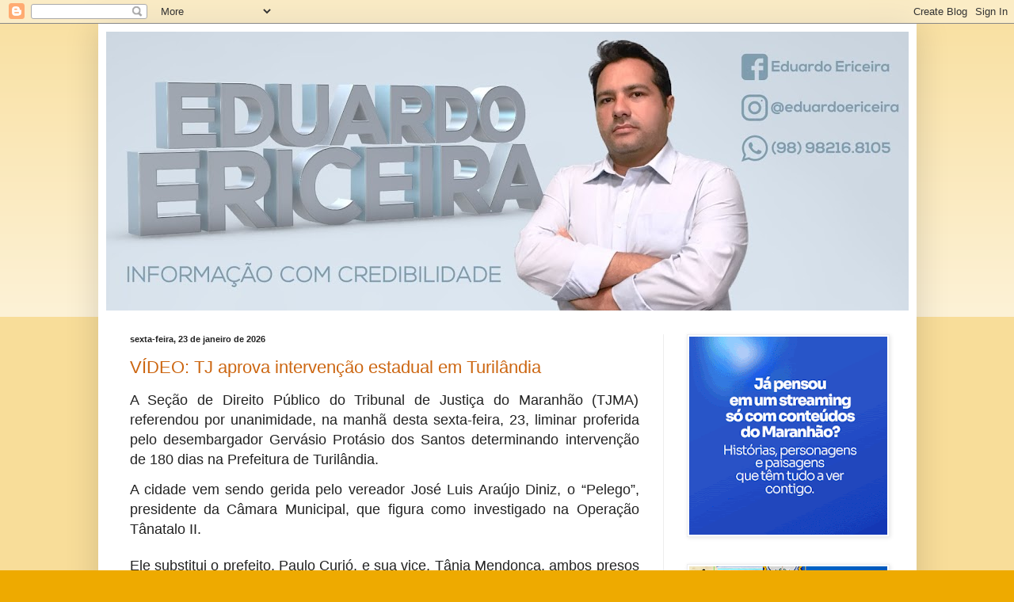

--- FILE ---
content_type: text/html; charset=UTF-8
request_url: http://www.blogeduardoericeira.com/
body_size: 25704
content:
<!DOCTYPE html>
<html class='v2' dir='ltr' lang='pt-BR'>
<head>
<link href='https://www.blogger.com/static/v1/widgets/335934321-css_bundle_v2.css' rel='stylesheet' type='text/css'/>
<meta content='width=1100' name='viewport'/>
<meta content='text/html; charset=UTF-8' http-equiv='Content-Type'/>
<meta content='blogger' name='generator'/>
<link href='http://www.blogeduardoericeira.com/favicon.ico' rel='icon' type='image/x-icon'/>
<link href='http://www.blogeduardoericeira.com/' rel='canonical'/>
<link rel="alternate" type="application/atom+xml" title="Eduardo Ericeira - Atom" href="http://www.blogeduardoericeira.com/feeds/posts/default" />
<link rel="alternate" type="application/rss+xml" title="Eduardo Ericeira - RSS" href="http://www.blogeduardoericeira.com/feeds/posts/default?alt=rss" />
<link rel="service.post" type="application/atom+xml" title="Eduardo Ericeira - Atom" href="https://www.blogger.com/feeds/1304586483312115414/posts/default" />
<link rel="me" href="https://www.blogger.com/profile/17022683446738455715" />
<!--Can't find substitution for tag [blog.ieCssRetrofitLinks]-->
<meta content='http://www.blogeduardoericeira.com/' property='og:url'/>
<meta content='Eduardo Ericeira' property='og:title'/>
<meta content='Jornalista, formado na Universidade Federal do Maranhão em comunicação social, com habilitação em jornalismo, com experiência profissional, nas Rádios Universidade FM e Difusora AM, e na Televisão, na TV Maranhense e TV Difusora, além de sites de notícias.' property='og:description'/>
<title>Eduardo Ericeira</title>
<style id='page-skin-1' type='text/css'><!--
/*
-----------------------------------------------
Blogger Template Style
Name:     Simple
Designer: Blogger
URL:      www.blogger.com
----------------------------------------------- */
/* Content
----------------------------------------------- */
body {
font: normal normal 12px Arial, Tahoma, Helvetica, FreeSans, sans-serif;
color: #222222;
background: #eeaa00 none repeat scroll top left;
padding: 0 40px 40px 40px;
}
html body .region-inner {
min-width: 0;
max-width: 100%;
width: auto;
}
h2 {
font-size: 22px;
}
a:link {
text-decoration:none;
color: #cc6611;
}
a:visited {
text-decoration:none;
color: #888888;
}
a:hover {
text-decoration:underline;
color: #ff9900;
}
.body-fauxcolumn-outer .fauxcolumn-inner {
background: transparent url(https://resources.blogblog.com/blogblog/data/1kt/simple/body_gradient_tile_light.png) repeat scroll top left;
_background-image: none;
}
.body-fauxcolumn-outer .cap-top {
position: absolute;
z-index: 1;
height: 400px;
width: 100%;
}
.body-fauxcolumn-outer .cap-top .cap-left {
width: 100%;
background: transparent url(https://resources.blogblog.com/blogblog/data/1kt/simple/gradients_light.png) repeat-x scroll top left;
_background-image: none;
}
.content-outer {
-moz-box-shadow: 0 0 40px rgba(0, 0, 0, .15);
-webkit-box-shadow: 0 0 5px rgba(0, 0, 0, .15);
-goog-ms-box-shadow: 0 0 10px #333333;
box-shadow: 0 0 40px rgba(0, 0, 0, .15);
margin-bottom: 1px;
}
.content-inner {
padding: 10px 10px;
}
.content-inner {
background-color: #ffffff;
}
/* Header
----------------------------------------------- */
.header-outer {
background: #cc6611 url(https://resources.blogblog.com/blogblog/data/1kt/simple/gradients_light.png) repeat-x scroll 0 -400px;
_background-image: none;
}
.Header h1 {
font: normal normal 60px Arial, Tahoma, Helvetica, FreeSans, sans-serif;
color: #ffffff;
text-shadow: 1px 2px 3px rgba(0, 0, 0, .2);
}
.Header h1 a {
color: #ffffff;
}
.Header .description {
font-size: 140%;
color: #ffffff;
}
.header-inner .Header .titlewrapper {
padding: 22px 30px;
}
.header-inner .Header .descriptionwrapper {
padding: 0 30px;
}
/* Tabs
----------------------------------------------- */
.tabs-inner .section:first-child {
border-top: 0 solid #eeeeee;
}
.tabs-inner .section:first-child ul {
margin-top: -0;
border-top: 0 solid #eeeeee;
border-left: 0 solid #eeeeee;
border-right: 0 solid #eeeeee;
}
.tabs-inner .widget ul {
background: #f5f5f5 url(https://resources.blogblog.com/blogblog/data/1kt/simple/gradients_light.png) repeat-x scroll 0 -800px;
_background-image: none;
border-bottom: 1px solid #eeeeee;
margin-top: 0;
margin-left: -30px;
margin-right: -30px;
}
.tabs-inner .widget li a {
display: inline-block;
padding: .6em 1em;
font: normal normal 14px Arial, Tahoma, Helvetica, FreeSans, sans-serif;
color: #999999;
border-left: 1px solid #ffffff;
border-right: 1px solid #eeeeee;
}
.tabs-inner .widget li:first-child a {
border-left: none;
}
.tabs-inner .widget li.selected a, .tabs-inner .widget li a:hover {
color: #000000;
background-color: #eeeeee;
text-decoration: none;
}
/* Columns
----------------------------------------------- */
.main-outer {
border-top: 0 solid #eeeeee;
}
.fauxcolumn-left-outer .fauxcolumn-inner {
border-right: 1px solid #eeeeee;
}
.fauxcolumn-right-outer .fauxcolumn-inner {
border-left: 1px solid #eeeeee;
}
/* Headings
----------------------------------------------- */
div.widget > h2,
div.widget h2.title {
margin: 0 0 1em 0;
font: normal bold 11px Arial, Tahoma, Helvetica, FreeSans, sans-serif;
color: #000000;
}
/* Widgets
----------------------------------------------- */
.widget .zippy {
color: #999999;
text-shadow: 2px 2px 1px rgba(0, 0, 0, .1);
}
.widget .popular-posts ul {
list-style: none;
}
/* Posts
----------------------------------------------- */
h2.date-header {
font: normal bold 11px Arial, Tahoma, Helvetica, FreeSans, sans-serif;
}
.date-header span {
background-color: transparent;
color: #222222;
padding: inherit;
letter-spacing: inherit;
margin: inherit;
}
.main-inner {
padding-top: 30px;
padding-bottom: 30px;
}
.main-inner .column-center-inner {
padding: 0 15px;
}
.main-inner .column-center-inner .section {
margin: 0 15px;
}
.post {
margin: 0 0 25px 0;
}
h3.post-title, .comments h4 {
font: normal normal 22px Arial, Tahoma, Helvetica, FreeSans, sans-serif;
margin: .75em 0 0;
}
.post-body {
font-size: 110%;
line-height: 1.4;
position: relative;
}
.post-body img, .post-body .tr-caption-container, .Profile img, .Image img,
.BlogList .item-thumbnail img {
padding: 2px;
background: #ffffff;
border: 1px solid #eeeeee;
-moz-box-shadow: 1px 1px 5px rgba(0, 0, 0, .1);
-webkit-box-shadow: 1px 1px 5px rgba(0, 0, 0, .1);
box-shadow: 1px 1px 5px rgba(0, 0, 0, .1);
}
.post-body img, .post-body .tr-caption-container {
padding: 5px;
}
.post-body .tr-caption-container {
color: #222222;
}
.post-body .tr-caption-container img {
padding: 0;
background: transparent;
border: none;
-moz-box-shadow: 0 0 0 rgba(0, 0, 0, .1);
-webkit-box-shadow: 0 0 0 rgba(0, 0, 0, .1);
box-shadow: 0 0 0 rgba(0, 0, 0, .1);
}
.post-header {
margin: 0 0 1.5em;
line-height: 1.6;
font-size: 90%;
}
.post-footer {
margin: 20px -2px 0;
padding: 5px 10px;
color: #666666;
background-color: #f9f9f9;
border-bottom: 1px solid #eeeeee;
line-height: 1.6;
font-size: 90%;
}
#comments .comment-author {
padding-top: 1.5em;
border-top: 1px solid #eeeeee;
background-position: 0 1.5em;
}
#comments .comment-author:first-child {
padding-top: 0;
border-top: none;
}
.avatar-image-container {
margin: .2em 0 0;
}
#comments .avatar-image-container img {
border: 1px solid #eeeeee;
}
/* Comments
----------------------------------------------- */
.comments .comments-content .icon.blog-author {
background-repeat: no-repeat;
background-image: url([data-uri]);
}
.comments .comments-content .loadmore a {
border-top: 1px solid #999999;
border-bottom: 1px solid #999999;
}
.comments .comment-thread.inline-thread {
background-color: #f9f9f9;
}
.comments .continue {
border-top: 2px solid #999999;
}
/* Accents
---------------------------------------------- */
.section-columns td.columns-cell {
border-left: 1px solid #eeeeee;
}
.blog-pager {
background: transparent none no-repeat scroll top center;
}
.blog-pager-older-link, .home-link,
.blog-pager-newer-link {
background-color: #ffffff;
padding: 5px;
}
.footer-outer {
border-top: 0 dashed #bbbbbb;
}
/* Mobile
----------------------------------------------- */
body.mobile  {
background-size: auto;
}
.mobile .body-fauxcolumn-outer {
background: transparent none repeat scroll top left;
}
.mobile .body-fauxcolumn-outer .cap-top {
background-size: 100% auto;
}
.mobile .content-outer {
-webkit-box-shadow: 0 0 3px rgba(0, 0, 0, .15);
box-shadow: 0 0 3px rgba(0, 0, 0, .15);
}
.mobile .tabs-inner .widget ul {
margin-left: 0;
margin-right: 0;
}
.mobile .post {
margin: 0;
}
.mobile .main-inner .column-center-inner .section {
margin: 0;
}
.mobile .date-header span {
padding: 0.1em 10px;
margin: 0 -10px;
}
.mobile h3.post-title {
margin: 0;
}
.mobile .blog-pager {
background: transparent none no-repeat scroll top center;
}
.mobile .footer-outer {
border-top: none;
}
.mobile .main-inner, .mobile .footer-inner {
background-color: #ffffff;
}
.mobile-index-contents {
color: #222222;
}
.mobile-link-button {
background-color: #cc6611;
}
.mobile-link-button a:link, .mobile-link-button a:visited {
color: #ffffff;
}
.mobile .tabs-inner .section:first-child {
border-top: none;
}
.mobile .tabs-inner .PageList .widget-content {
background-color: #eeeeee;
color: #000000;
border-top: 1px solid #eeeeee;
border-bottom: 1px solid #eeeeee;
}
.mobile .tabs-inner .PageList .widget-content .pagelist-arrow {
border-left: 1px solid #eeeeee;
}

--></style>
<style id='template-skin-1' type='text/css'><!--
body {
min-width: 1033px;
}
.content-outer, .content-fauxcolumn-outer, .region-inner {
min-width: 1033px;
max-width: 1033px;
_width: 1033px;
}
.main-inner .columns {
padding-left: 0;
padding-right: 310px;
}
.main-inner .fauxcolumn-center-outer {
left: 0;
right: 310px;
/* IE6 does not respect left and right together */
_width: expression(this.parentNode.offsetWidth -
parseInt("0") -
parseInt("310px") + 'px');
}
.main-inner .fauxcolumn-left-outer {
width: 0;
}
.main-inner .fauxcolumn-right-outer {
width: 310px;
}
.main-inner .column-left-outer {
width: 0;
right: 100%;
margin-left: -0;
}
.main-inner .column-right-outer {
width: 310px;
margin-right: -310px;
}
#layout {
min-width: 0;
}
#layout .content-outer {
min-width: 0;
width: 800px;
}
#layout .region-inner {
min-width: 0;
width: auto;
}
body#layout div.add_widget {
padding: 8px;
}
body#layout div.add_widget a {
margin-left: 32px;
}
--></style>
<!-- Google tag (gtag.js) -->
<script async='true' src='https://www.googletagmanager.com/gtag/js?id=G-XV7X7VWP6L'></script>
<script>
        window.dataLayer = window.dataLayer || [];
        function gtag(){dataLayer.push(arguments);}
        gtag('js', new Date());
        gtag('config', 'G-XV7X7VWP6L');
      </script>
<link href='https://www.blogger.com/dyn-css/authorization.css?targetBlogID=1304586483312115414&amp;zx=17cdb107-3ca4-4c95-a47e-f42b50ecf9eb' media='none' onload='if(media!=&#39;all&#39;)media=&#39;all&#39;' rel='stylesheet'/><noscript><link href='https://www.blogger.com/dyn-css/authorization.css?targetBlogID=1304586483312115414&amp;zx=17cdb107-3ca4-4c95-a47e-f42b50ecf9eb' rel='stylesheet'/></noscript>
<meta name='google-adsense-platform-account' content='ca-host-pub-1556223355139109'/>
<meta name='google-adsense-platform-domain' content='blogspot.com'/>

</head>
<body class='loading variant-bold'>
<div class='navbar section' id='navbar' name='Navbar'><div class='widget Navbar' data-version='1' id='Navbar1'><script type="text/javascript">
    function setAttributeOnload(object, attribute, val) {
      if(window.addEventListener) {
        window.addEventListener('load',
          function(){ object[attribute] = val; }, false);
      } else {
        window.attachEvent('onload', function(){ object[attribute] = val; });
      }
    }
  </script>
<div id="navbar-iframe-container"></div>
<script type="text/javascript" src="https://apis.google.com/js/platform.js"></script>
<script type="text/javascript">
      gapi.load("gapi.iframes:gapi.iframes.style.bubble", function() {
        if (gapi.iframes && gapi.iframes.getContext) {
          gapi.iframes.getContext().openChild({
              url: 'https://www.blogger.com/navbar/1304586483312115414?origin\x3dhttp://www.blogeduardoericeira.com',
              where: document.getElementById("navbar-iframe-container"),
              id: "navbar-iframe"
          });
        }
      });
    </script><script type="text/javascript">
(function() {
var script = document.createElement('script');
script.type = 'text/javascript';
script.src = '//pagead2.googlesyndication.com/pagead/js/google_top_exp.js';
var head = document.getElementsByTagName('head')[0];
if (head) {
head.appendChild(script);
}})();
</script>
</div></div>
<div itemscope='itemscope' itemtype='http://schema.org/Blog' style='display: none;'>
<meta content='Eduardo Ericeira' itemprop='name'/>
</div>
<div class='body-fauxcolumns'>
<div class='fauxcolumn-outer body-fauxcolumn-outer'>
<div class='cap-top'>
<div class='cap-left'></div>
<div class='cap-right'></div>
</div>
<div class='fauxborder-left'>
<div class='fauxborder-right'></div>
<div class='fauxcolumn-inner'>
</div>
</div>
<div class='cap-bottom'>
<div class='cap-left'></div>
<div class='cap-right'></div>
</div>
</div>
</div>
<div class='content'>
<div class='content-fauxcolumns'>
<div class='fauxcolumn-outer content-fauxcolumn-outer'>
<div class='cap-top'>
<div class='cap-left'></div>
<div class='cap-right'></div>
</div>
<div class='fauxborder-left'>
<div class='fauxborder-right'></div>
<div class='fauxcolumn-inner'>
</div>
</div>
<div class='cap-bottom'>
<div class='cap-left'></div>
<div class='cap-right'></div>
</div>
</div>
</div>
<div class='content-outer'>
<div class='content-cap-top cap-top'>
<div class='cap-left'></div>
<div class='cap-right'></div>
</div>
<div class='fauxborder-left content-fauxborder-left'>
<div class='fauxborder-right content-fauxborder-right'></div>
<div class='content-inner'>
<header>
<div class='header-outer'>
<div class='header-cap-top cap-top'>
<div class='cap-left'></div>
<div class='cap-right'></div>
</div>
<div class='fauxborder-left header-fauxborder-left'>
<div class='fauxborder-right header-fauxborder-right'></div>
<div class='region-inner header-inner'>
<div class='header section' id='header' name='Cabeçalho'><div class='widget Header' data-version='1' id='Header1'>
<div id='header-inner'>
<a href='http://www.blogeduardoericeira.com/' style='display: block'>
<img alt='Eduardo Ericeira' height='352px; ' id='Header1_headerimg' src='https://blogger.googleusercontent.com/img/b/R29vZ2xl/AVvXsEgIJZVJu8SXHudkUB54ochgOeyjp7JbkePcazpOdMNRRUEGTbIl0mjFOB_lJCSoWN_GWZ2M97jFVvwma9E02w-CQeQN5UoZx3Rc_Q1xBZXxHzwutiF-Cr9VldlH1TftxDOz4-dHAPRf-gGW/s1020/EDUARDO+ERICEIRA+FINAL+2.jpg' style='display: block' width='1020px; '/>
</a>
</div>
</div></div>
</div>
</div>
<div class='header-cap-bottom cap-bottom'>
<div class='cap-left'></div>
<div class='cap-right'></div>
</div>
</div>
</header>
<div class='tabs-outer'>
<div class='tabs-cap-top cap-top'>
<div class='cap-left'></div>
<div class='cap-right'></div>
</div>
<div class='fauxborder-left tabs-fauxborder-left'>
<div class='fauxborder-right tabs-fauxborder-right'></div>
<div class='region-inner tabs-inner'>
<div class='tabs no-items section' id='crosscol' name='Entre colunas'></div>
<div class='tabs no-items section' id='crosscol-overflow' name='Cross-Column 2'></div>
</div>
</div>
<div class='tabs-cap-bottom cap-bottom'>
<div class='cap-left'></div>
<div class='cap-right'></div>
</div>
</div>
<div class='main-outer'>
<div class='main-cap-top cap-top'>
<div class='cap-left'></div>
<div class='cap-right'></div>
</div>
<div class='fauxborder-left main-fauxborder-left'>
<div class='fauxborder-right main-fauxborder-right'></div>
<div class='region-inner main-inner'>
<div class='columns fauxcolumns'>
<div class='fauxcolumn-outer fauxcolumn-center-outer'>
<div class='cap-top'>
<div class='cap-left'></div>
<div class='cap-right'></div>
</div>
<div class='fauxborder-left'>
<div class='fauxborder-right'></div>
<div class='fauxcolumn-inner'>
</div>
</div>
<div class='cap-bottom'>
<div class='cap-left'></div>
<div class='cap-right'></div>
</div>
</div>
<div class='fauxcolumn-outer fauxcolumn-left-outer'>
<div class='cap-top'>
<div class='cap-left'></div>
<div class='cap-right'></div>
</div>
<div class='fauxborder-left'>
<div class='fauxborder-right'></div>
<div class='fauxcolumn-inner'>
</div>
</div>
<div class='cap-bottom'>
<div class='cap-left'></div>
<div class='cap-right'></div>
</div>
</div>
<div class='fauxcolumn-outer fauxcolumn-right-outer'>
<div class='cap-top'>
<div class='cap-left'></div>
<div class='cap-right'></div>
</div>
<div class='fauxborder-left'>
<div class='fauxborder-right'></div>
<div class='fauxcolumn-inner'>
</div>
</div>
<div class='cap-bottom'>
<div class='cap-left'></div>
<div class='cap-right'></div>
</div>
</div>
<!-- corrects IE6 width calculation -->
<div class='columns-inner'>
<div class='column-center-outer'>
<div class='column-center-inner'>
<div class='main section' id='main' name='Principal'><div class='widget Blog' data-version='1' id='Blog1'>
<div class='blog-posts hfeed'>

          <div class="date-outer">
        
<h2 class='date-header'><span>sexta-feira, 23 de janeiro de 2026</span></h2>

          <div class="date-posts">
        
<div class='post-outer'>
<div class='post hentry uncustomized-post-template' itemprop='blogPost' itemscope='itemscope' itemtype='http://schema.org/BlogPosting'>
<meta content='1304586483312115414' itemprop='blogId'/>
<meta content='743404830725216815' itemprop='postId'/>
<a name='743404830725216815'></a>
<h3 class='post-title entry-title' itemprop='name'>
<a href='http://www.blogeduardoericeira.com/2026/01/video-tj-aprova-intervencao-estadual-em.html'>VÍDEO: TJ aprova intervenção estadual em Turilândia</a>
</h3>
<div class='post-header'>
<div class='post-header-line-1'></div>
</div>
<div class='post-body entry-content' id='post-body-743404830725216815' itemprop='description articleBody'>
<p style="text-align: justify;"><span style="font-size: large;"><span style="background-color: white; font-family: arial;">A Seção de Direito Público do Tribunal de Justiça do Maranhão (TJMA) referendou por unanimidade, na manhã desta sexta-feira, 23,</span><span style="background-color: white; border: 0px; font-family: arial; font-style: inherit; margin: 0px; outline: 0px; padding: 0px; vertical-align: baseline;">&nbsp;liminar proferida pelo desembargador Gervásio Protásio dos Santos determinando intervenção de 180 dias na Prefeitura de Turilândia.</span></span></p><p style="background-color: white; border: 0px; margin: 0px 0px 1.625em; outline: 0px; padding: 0px; text-align: justify; vertical-align: baseline;"><span style="font-family: arial; font-size: large;">A cidade vem sendo gerida pelo&nbsp;<span style="border: 0px; font-style: inherit; margin: 0px; outline: 0px; padding: 0px; vertical-align: baseline;">vereador José Luis Araújo Diniz, o &#8220;Pelego&#8221;, presidente da Câmara Municipal</span>, que figura como investigado na Operação Tânatalo II.</span></p><p style="background-color: white; border: 0px; margin: 0px 0px 1.625em; outline: 0px; padding: 0px; text-align: justify; vertical-align: baseline;"><span style="font-family: arial; font-size: large;">Ele substitui o prefeito, Paulo Curió, e sua vice, Tânia Mendonça, ambos presos preventivamente na mesma ação. O parlamentar, contudo, também está preso, mas em regime domiciliar, com uso de tornozeleira para poder acessar o prédio da Prefeitura.</span></p><p style="background-color: white; border: 0px; margin: 0px 0px 1.625em; outline: 0px; padding: 0px; text-align: justify; vertical-align: baseline;"><span style="font-family: arial; font-size: large;">Acompanharam o voto do relator todos os membros do colegiado: Sebastião Bonfim, Cleones Cunha, Josemar Lopes, Ângela Salazar, Jamil Gedeon, Rommel Cruz e Joscelmo Gomes.</span></p><p style="background-color: white; border: 0px; margin: 0px 0px 1.625em; outline: 0px; padding: 0px; text-align: justify; vertical-align: baseline;"><span style="font-family: arial; font-size: large;">Uma única divergência chegou a ser levantada pelo desembargador Tyrone Silva, que sugeriu uma intervenção de 90, e não de 180 dias. Ele retirou a sugestão, no entanto, após manifestações dos colegas.</span></p><p style="background-color: white; border: 0px; margin: 0px 0px 1.625em; outline: 0px; padding: 0px; text-align: justify; vertical-align: baseline;"><span style="font-family: arial; font-size: large;">Agora, caberá ao governador Carlos Brandão a indicação de um interventor para o Município.</span></p><p style="background-color: white; border: 0px; margin: 0px 0px 1.625em; outline: 0px; padding: 0px; text-align: justify; vertical-align: baseline;"></p><div class="separator" style="clear: both; text-align: center;"><iframe allowfullscreen="allowfullscreen" class="b-hbp-video b-uploaded" frameborder="0" height="266" id="BLOGGER-video-10af8196d72140ea-16011" mozallowfullscreen="mozallowfullscreen" src="https://www.blogger.com/video.g?token=AD6v5dxK8o1a5FFDYjYQrOlg-Fk5Zkp7NeH_ZAoKcMnEQPrTWpnFFggNs2TskSgnOeMFX2FBBfrJ8dBnX-NdwXzqcCbJ_zR2lGg7cpSGtzi7LbE4Ee3VtKs-0qoSGgK0KVg6dFsaRSCt" webkitallowfullscreen="webkitallowfullscreen" width="320"></iframe></div><p></p>
<div style='clear: both;'></div>
</div>
<div class='post-footer'>
<div class='post-footer-line post-footer-line-1'>
<span class='post-author vcard'>
Postado por
<span class='fn' itemprop='author' itemscope='itemscope' itemtype='http://schema.org/Person'>
<meta content='https://www.blogger.com/profile/17022683446738455715' itemprop='url'/>
<a class='g-profile' href='https://www.blogger.com/profile/17022683446738455715' rel='author' title='author profile'>
<span itemprop='name'>Eduardo Ericeira</span>
</a>
</span>
</span>
<span class='post-timestamp'>
às
<meta content='http://www.blogeduardoericeira.com/2026/01/video-tj-aprova-intervencao-estadual-em.html' itemprop='url'/>
<a class='timestamp-link' href='http://www.blogeduardoericeira.com/2026/01/video-tj-aprova-intervencao-estadual-em.html' rel='bookmark' title='permanent link'><abbr class='published' itemprop='datePublished' title='2026-01-23T06:30:00-08:00'>06:30</abbr></a>
</span>
<span class='post-comment-link'>
<a class='comment-link' href='http://www.blogeduardoericeira.com/2026/01/video-tj-aprova-intervencao-estadual-em.html#comment-form' onclick=''>
Nenhum comentário:
  </a>
</span>
<span class='post-icons'>
<span class='item-control blog-admin pid-2143394144'>
<a href='https://www.blogger.com/post-edit.g?blogID=1304586483312115414&postID=743404830725216815&from=pencil' title='Editar post'>
<img alt='' class='icon-action' height='18' src='https://resources.blogblog.com/img/icon18_edit_allbkg.gif' width='18'/>
</a>
</span>
</span>
<div class='post-share-buttons goog-inline-block'>
<a class='goog-inline-block share-button sb-email' href='https://www.blogger.com/share-post.g?blogID=1304586483312115414&postID=743404830725216815&target=email' target='_blank' title='Enviar por e-mail'><span class='share-button-link-text'>Enviar por e-mail</span></a><a class='goog-inline-block share-button sb-blog' href='https://www.blogger.com/share-post.g?blogID=1304586483312115414&postID=743404830725216815&target=blog' onclick='window.open(this.href, "_blank", "height=270,width=475"); return false;' target='_blank' title='Postar no blog!'><span class='share-button-link-text'>Postar no blog!</span></a><a class='goog-inline-block share-button sb-twitter' href='https://www.blogger.com/share-post.g?blogID=1304586483312115414&postID=743404830725216815&target=twitter' target='_blank' title='Compartilhar no X'><span class='share-button-link-text'>Compartilhar no X</span></a><a class='goog-inline-block share-button sb-facebook' href='https://www.blogger.com/share-post.g?blogID=1304586483312115414&postID=743404830725216815&target=facebook' onclick='window.open(this.href, "_blank", "height=430,width=640"); return false;' target='_blank' title='Compartilhar no Facebook'><span class='share-button-link-text'>Compartilhar no Facebook</span></a><a class='goog-inline-block share-button sb-pinterest' href='https://www.blogger.com/share-post.g?blogID=1304586483312115414&postID=743404830725216815&target=pinterest' target='_blank' title='Compartilhar com o Pinterest'><span class='share-button-link-text'>Compartilhar com o Pinterest</span></a>
</div>
</div>
<div class='post-footer-line post-footer-line-2'>
<span class='post-labels'>
</span>
</div>
<div class='post-footer-line post-footer-line-3'>
<span class='post-location'>
</span>
</div>
</div>
</div>
</div>
<div class='post-outer'>
<div class='post hentry uncustomized-post-template' itemprop='blogPost' itemscope='itemscope' itemtype='http://schema.org/BlogPosting'>
<meta content='https://blogger.googleusercontent.com/img/b/R29vZ2xl/AVvXsEgYY3d3ItS30KUXBaVncvVHikD95V96gQLaQ3XFKtSkjyjYOK8vK6c8M57l3IoiCpr48iXWIAPO1ya8LFDOH0jfWL3qmV60q9c6UiG6Tno0sMn-vQ0dG_UJd2qgKoe8Kghh0kMV_3_XyzMlUPENrxgUIHEs41RtSgsjxQUrUfDYyZ5jLOYj-lZ7zr8AqzY/s320/politica.jpeg' itemprop='image_url'/>
<meta content='1304586483312115414' itemprop='blogId'/>
<meta content='6387212216224651018' itemprop='postId'/>
<a name='6387212216224651018'></a>
<h3 class='post-title entry-title' itemprop='name'>
<a href='http://www.blogeduardoericeira.com/2026/01/bloco-da-imprensa-tenm-primeira.html'>Bloco da Imprensa tenm primeira concentração neste sábado (24)</a>
</h3>
<div class='post-header'>
<div class='post-header-line-1'></div>
</div>
<div class='post-body entry-content' id='post-body-6387212216224651018' itemprop='description articleBody'>
<p>&nbsp;</p><div class="separator" style="clear: both; text-align: center;"><a href="https://blogger.googleusercontent.com/img/b/R29vZ2xl/AVvXsEgYY3d3ItS30KUXBaVncvVHikD95V96gQLaQ3XFKtSkjyjYOK8vK6c8M57l3IoiCpr48iXWIAPO1ya8LFDOH0jfWL3qmV60q9c6UiG6Tno0sMn-vQ0dG_UJd2qgKoe8Kghh0kMV_3_XyzMlUPENrxgUIHEs41RtSgsjxQUrUfDYyZ5jLOYj-lZ7zr8AqzY/s800/politica.jpeg" imageanchor="1" style="margin-left: 1em; margin-right: 1em;"><img border="0" data-original-height="800" data-original-width="661" height="320" src="https://blogger.googleusercontent.com/img/b/R29vZ2xl/AVvXsEgYY3d3ItS30KUXBaVncvVHikD95V96gQLaQ3XFKtSkjyjYOK8vK6c8M57l3IoiCpr48iXWIAPO1ya8LFDOH0jfWL3qmV60q9c6UiG6Tno0sMn-vQ0dG_UJd2qgKoe8Kghh0kMV_3_XyzMlUPENrxgUIHEs41RtSgsjxQUrUfDYyZ5jLOYj-lZ7zr8AqzY/s320/politica.jpeg" width="264" /></a></div><p></p><p style="-webkit-font-smoothing: subpixel-antialiased; box-sizing: border-box; margin: 0px 0px 10px; text-align: justify;"><span style="font-family: arial; font-size: large;"><span style="-webkit-text-stroke: 1px rgba(0, 0, 0, 0); background-color: white;">Com o tema &#8216;O Imparcial 100 anos, a Pauta!&#8221;, o Bloco da Imprensa 2026 inicia a sua primeira concentração deste ano, neste sábado, 24, a partir das 19h, no Lampiões Buteco, na Praça Antônio Lobo, Centro histórico de São Luís, em frente ao Centro Educa Mais Benedito Leite &#8211; Escola Modelo. As duas próximas concentrações acontecerão também aos sábados,, nos dias 31 de janeiro e 07 de fevereiro deste ano, no mesmo local. Vista a sua fantasia, leve a sua alegria e divirta-se com toda a família!</span></span></p><p style="-webkit-font-smoothing: subpixel-antialiased; box-sizing: border-box; margin: 0px 0px 10px; text-align: justify;"><span style="font-family: arial; font-size: large;"><span style="-webkit-text-stroke: 1px rgba(0, 0, 0, 0); background-color: white;">Com patrocínio oficial do Governo do Maranhão, por meio da Secretaria de Estado da Cultura (SECMA) e apoio da imprensa maranhense impressa, eletrônica e digital, Laboratório de Ideias e Lampiões Buteco, o Bloco tem, a partir desta edição, a coordenação dos jornalistas Joel Jacintho e Samartony Martins. A primeira concentração será aberta com a apresentação do Bloco Tradicional Vinagreira Show, às 19h. Em seguida haverá shows com o Grupo de Samba Golpe do Baú (20h), Banda Confraria do Copo (21h) e Bateria Explosão da Turma do Quinto (22h).</span></span></p><p style="-webkit-font-smoothing: subpixel-antialiased; box-sizing: border-box; margin: 0px 0px 10px; text-align: justify;"><span style="font-family: arial; font-size: large;"><span style="-webkit-text-stroke: 1px rgba(0, 0, 0, 0); background-color: white;"><b>Eu quero é todo mundo nesse carnaval</b></span></span></p><p style="-webkit-font-smoothing: subpixel-antialiased; box-sizing: border-box; margin: 0px 0px 10px; text-align: justify;"><span style="font-family: arial; font-size: large;"><span style="-webkit-text-stroke: 1px rgba(0, 0, 0, 0); background-color: white;">Para fechar com chave de ouro o primeiro dia de concentração, a atração convidada é a Banda Kayambá, que vai transformar, às 23h, o Bloco da Imprensa em um grande baile de carnaval, com marchinhas, sambas enredos e sucessos do carnaval atual e de todos os tempos. Durante as três concentrações, a direção do Bloco homenageará jornalistas presentes na história de O Imparcial. A coordenação informou ainda que, em 2027, o Bloco vai celebrar 30 anos de folia nas ruas, becos, praças e avenidas da capital maranhense com muitas novidades.</span></span></p>
<div style='clear: both;'></div>
</div>
<div class='post-footer'>
<div class='post-footer-line post-footer-line-1'>
<span class='post-author vcard'>
Postado por
<span class='fn' itemprop='author' itemscope='itemscope' itemtype='http://schema.org/Person'>
<meta content='https://www.blogger.com/profile/17022683446738455715' itemprop='url'/>
<a class='g-profile' href='https://www.blogger.com/profile/17022683446738455715' rel='author' title='author profile'>
<span itemprop='name'>Eduardo Ericeira</span>
</a>
</span>
</span>
<span class='post-timestamp'>
às
<meta content='http://www.blogeduardoericeira.com/2026/01/bloco-da-imprensa-tenm-primeira.html' itemprop='url'/>
<a class='timestamp-link' href='http://www.blogeduardoericeira.com/2026/01/bloco-da-imprensa-tenm-primeira.html' rel='bookmark' title='permanent link'><abbr class='published' itemprop='datePublished' title='2026-01-23T04:57:00-08:00'>04:57</abbr></a>
</span>
<span class='post-comment-link'>
<a class='comment-link' href='http://www.blogeduardoericeira.com/2026/01/bloco-da-imprensa-tenm-primeira.html#comment-form' onclick=''>
Nenhum comentário:
  </a>
</span>
<span class='post-icons'>
<span class='item-control blog-admin pid-2143394144'>
<a href='https://www.blogger.com/post-edit.g?blogID=1304586483312115414&postID=6387212216224651018&from=pencil' title='Editar post'>
<img alt='' class='icon-action' height='18' src='https://resources.blogblog.com/img/icon18_edit_allbkg.gif' width='18'/>
</a>
</span>
</span>
<div class='post-share-buttons goog-inline-block'>
<a class='goog-inline-block share-button sb-email' href='https://www.blogger.com/share-post.g?blogID=1304586483312115414&postID=6387212216224651018&target=email' target='_blank' title='Enviar por e-mail'><span class='share-button-link-text'>Enviar por e-mail</span></a><a class='goog-inline-block share-button sb-blog' href='https://www.blogger.com/share-post.g?blogID=1304586483312115414&postID=6387212216224651018&target=blog' onclick='window.open(this.href, "_blank", "height=270,width=475"); return false;' target='_blank' title='Postar no blog!'><span class='share-button-link-text'>Postar no blog!</span></a><a class='goog-inline-block share-button sb-twitter' href='https://www.blogger.com/share-post.g?blogID=1304586483312115414&postID=6387212216224651018&target=twitter' target='_blank' title='Compartilhar no X'><span class='share-button-link-text'>Compartilhar no X</span></a><a class='goog-inline-block share-button sb-facebook' href='https://www.blogger.com/share-post.g?blogID=1304586483312115414&postID=6387212216224651018&target=facebook' onclick='window.open(this.href, "_blank", "height=430,width=640"); return false;' target='_blank' title='Compartilhar no Facebook'><span class='share-button-link-text'>Compartilhar no Facebook</span></a><a class='goog-inline-block share-button sb-pinterest' href='https://www.blogger.com/share-post.g?blogID=1304586483312115414&postID=6387212216224651018&target=pinterest' target='_blank' title='Compartilhar com o Pinterest'><span class='share-button-link-text'>Compartilhar com o Pinterest</span></a>
</div>
</div>
<div class='post-footer-line post-footer-line-2'>
<span class='post-labels'>
</span>
</div>
<div class='post-footer-line post-footer-line-3'>
<span class='post-location'>
</span>
</div>
</div>
</div>
</div>
<div class='post-outer'>
<div class='post hentry uncustomized-post-template' itemprop='blogPost' itemscope='itemscope' itemtype='http://schema.org/BlogPosting'>
<meta content='https://blogger.googleusercontent.com/img/b/R29vZ2xl/AVvXsEjTX18RP_aKnlGdX9TL-ATN1Fc0CynQaH0dYIZqZVVcWyQ4A0zVKXB6BTPHB-KKvWDXQVYcRor1PSwu2nzzjtsePlNhTZLptEH34OPHRUxyyLtownAF1vf4iOqqH9q3zVeQdXmDwAzjvbkznR9BzeG5_DTRVc_JYMJuXG-zm_XfWpomkCnDWVuXTxUP-tE/s1600/politica.jpeg' itemprop='image_url'/>
<meta content='1304586483312115414' itemprop='blogId'/>
<meta content='1100466066710233901' itemprop='postId'/>
<a name='1100466066710233901'></a>
<h3 class='post-title entry-title' itemprop='name'>
<a href='http://www.blogeduardoericeira.com/2026/01/sefaz-realiza-adequacao-de-sistemas-ao.html'>Sefaz realiza adequação de sistemas ao novo CNPJ e à Reforma Tributária do Consumo</a>
</h3>
<div class='post-header'>
<div class='post-header-line-1'></div>
</div>
<div class='post-body entry-content' id='post-body-1100466066710233901' itemprop='description articleBody'>
<p>&nbsp;</p><div class="separator" style="clear: both; text-align: center;"><a href="https://blogger.googleusercontent.com/img/b/R29vZ2xl/AVvXsEjTX18RP_aKnlGdX9TL-ATN1Fc0CynQaH0dYIZqZVVcWyQ4A0zVKXB6BTPHB-KKvWDXQVYcRor1PSwu2nzzjtsePlNhTZLptEH34OPHRUxyyLtownAF1vf4iOqqH9q3zVeQdXmDwAzjvbkznR9BzeG5_DTRVc_JYMJuXG-zm_XfWpomkCnDWVuXTxUP-tE/s258/politica.jpeg" imageanchor="1" style="margin-left: 1em; margin-right: 1em;"><img border="0" data-original-height="195" data-original-width="258" height="195" src="https://blogger.googleusercontent.com/img/b/R29vZ2xl/AVvXsEjTX18RP_aKnlGdX9TL-ATN1Fc0CynQaH0dYIZqZVVcWyQ4A0zVKXB6BTPHB-KKvWDXQVYcRor1PSwu2nzzjtsePlNhTZLptEH34OPHRUxyyLtownAF1vf4iOqqH9q3zVeQdXmDwAzjvbkznR9BzeG5_DTRVc_JYMJuXG-zm_XfWpomkCnDWVuXTxUP-tE/s1600/politica.jpeg" width="258" /></a></div><p></p><p style="background-color: white; background-repeat: no-repeat; box-sizing: inherit; line-height: inherit; margin-bottom: 1.5em; margin-top: 0px; max-width: none; orphans: 3; padding: 0px; tab-size: inherit; text-align: justify; text-decoration-line: inherit; vertical-align: inherit; widows: 3;"><span style="font-family: arial; font-size: large;">A Secretaria da Fazenda do Estado do Maranhão (Sefaz-MA) iniciou o processo de adequação de seus sistemas ao novo modelo de Cadastro Nacional da Pessoa Jurídica (CNPJ) alfanumérico, conforme determinação da Receita Federal do Brasil, estabelecida na Instrução Normativa RFB nº 2.229/2025. O novo padrão, que passa a combinar letras e números, deverá ser adotado nacionalmente a partir de julho de 2026.</span></p><p style="background-color: white; background-repeat: no-repeat; box-sizing: inherit; line-height: inherit; margin-bottom: 1.5em; margin-top: 0px; max-width: none; orphans: 3; padding: 0px; tab-size: inherit; text-align: justify; text-decoration-line: inherit; vertical-align: inherit; widows: 3;"><span style="font-family: arial; font-size: large;">Esse padrão alfanumérico do CNPJ é fundamental para atender às exigências da Reforma Tributária sobre o Consumo (RTC), sendo necessária uma mudança para suportar o novo sistema de emissão de documentos fiscais e o grande volume de novos cadastros empresariais.</span></p><p style="background-color: white; background-repeat: no-repeat; box-sizing: inherit; line-height: inherit; margin-bottom: 1.5em; margin-top: 0px; max-width: none; orphans: 3; padding: 0px; tab-size: inherit; text-align: justify; text-decoration-line: inherit; vertical-align: inherit; widows: 3;"><span style="font-family: arial; font-size: large;">A Sefaz também já preparou seus sistemas e bases de dados para recepcionar notas fiscais e documentos eletrônicos que poderão ser emitidos com a tributação vigente &#8212; ICMS, IPI e PIS/COFINS &#8212; bem como para receber os campos específicos destinados ao novo Imposto sobre Bens e Serviços (IBS), à Contribuição sobre Bens e Serviços (CBS) e ao Imposto Seletivo (IS).</span></p><p style="background-color: white; background-repeat: no-repeat; box-sizing: inherit; line-height: inherit; margin-bottom: 1.5em; margin-top: 0px; max-width: none; orphans: 3; padding: 0px; tab-size: inherit; text-align: justify; text-decoration-line: inherit; vertical-align: inherit; widows: 3;"><span style="font-family: arial; font-size: large;">A adaptação dos sistemas para reconhecer o novo CNPJ representa um desafio técnico, uma vez que os sistemas da Secretaria foram historicamente desenvolvidos considerando o CNPJ exclusivamente numérico. Esse formato está presente em bases de dados, validações, integrações com outros órgãos e diversos processos internos, o que exige cuidados adicionais para garantir a continuidade dos serviços e a integridade das informações.</span></p><p style="background-color: white; background-repeat: no-repeat; box-sizing: inherit; line-height: inherit; margin-bottom: 1.5em; margin-top: 0px; max-width: none; orphans: 3; padding: 0px; tab-size: inherit; text-align: justify; text-decoration-line: inherit; vertical-align: inherit; widows: 3;"><span style="font-family: arial; font-size: large;">Com o objetivo de assegurar uma transição segura e planejada, o Corpo Técnico de Tecnologia (COTEC) realizou o mapeamento dos sistemas e processos impactados, avaliando as alternativas técnicas necessárias para a adequação gradual ao novo padrão, sempre com foco na redução de riscos e na preservação da qualidade dos serviços prestados à sociedade.</span></p><p style="background-color: white; background-repeat: no-repeat; box-sizing: inherit; line-height: inherit; margin-bottom: 1.5em; margin-top: 0px; max-width: none; orphans: 3; padding: 0px; tab-size: inherit; text-align: justify; text-decoration-line: inherit; vertical-align: inherit; widows: 3;"><span style="font-family: arial; font-size: large;">O processo de implantação teve início com a adaptação do serviço de registro empresarial na REDESIM, que já está operando com o CNPJ alfanumérico. Essa adequação funciona como um projeto piloto e servirá de referência para a evolução dos demais sistemas da SEFAZ-MA, permitindo uma transição progressiva até o prazo definido pela Receita Federal.</span></p><p style="background-color: white; background-repeat: no-repeat; box-sizing: inherit; line-height: inherit; margin-bottom: 1.5em; margin-top: 0px; max-width: none; orphans: 3; padding: 0px; tab-size: inherit; text-align: justify; text-decoration-line: inherit; vertical-align: inherit; widows: 3;"><span style="background-repeat: no-repeat; box-sizing: inherit; font-weight: 700; line-height: inherit; tab-size: inherit; text-decoration: inherit; vertical-align: inherit;"><span style="font-family: arial; font-size: large;">Portal Maranhense da Reforma Tributária (MaRT)</span></span></p><p style="background-color: white; background-repeat: no-repeat; box-sizing: inherit; line-height: inherit; margin-bottom: 1.5em; margin-top: 0px; max-width: none; orphans: 3; padding: 0px; tab-size: inherit; text-align: justify; text-decoration-line: inherit; vertical-align: inherit; widows: 3;"><span style="font-family: arial; font-size: large;">A Sefaz Maranhão também criou seu portal institucional para reunir informações sobre a Reforma Tributária do Consumo e sobre o novo Imposto sobre Bens e Serviços (IBS) dos estados. O Portal Maranhense da Reforma Tributária (MaRT) está hospedado no site da Sefaz e facilita o acesso à informação, disponibilizando conteúdos atualizados sobre as atividades do Comitê Gestor do IBS, incluindo atos normativos, comunicados oficiais e informações relacionadas à implementação do imposto.</span></p>
<div style='clear: both;'></div>
</div>
<div class='post-footer'>
<div class='post-footer-line post-footer-line-1'>
<span class='post-author vcard'>
Postado por
<span class='fn' itemprop='author' itemscope='itemscope' itemtype='http://schema.org/Person'>
<meta content='https://www.blogger.com/profile/17022683446738455715' itemprop='url'/>
<a class='g-profile' href='https://www.blogger.com/profile/17022683446738455715' rel='author' title='author profile'>
<span itemprop='name'>Eduardo Ericeira</span>
</a>
</span>
</span>
<span class='post-timestamp'>
às
<meta content='http://www.blogeduardoericeira.com/2026/01/sefaz-realiza-adequacao-de-sistemas-ao.html' itemprop='url'/>
<a class='timestamp-link' href='http://www.blogeduardoericeira.com/2026/01/sefaz-realiza-adequacao-de-sistemas-ao.html' rel='bookmark' title='permanent link'><abbr class='published' itemprop='datePublished' title='2026-01-23T04:50:00-08:00'>04:50</abbr></a>
</span>
<span class='post-comment-link'>
<a class='comment-link' href='http://www.blogeduardoericeira.com/2026/01/sefaz-realiza-adequacao-de-sistemas-ao.html#comment-form' onclick=''>
Nenhum comentário:
  </a>
</span>
<span class='post-icons'>
<span class='item-control blog-admin pid-2143394144'>
<a href='https://www.blogger.com/post-edit.g?blogID=1304586483312115414&postID=1100466066710233901&from=pencil' title='Editar post'>
<img alt='' class='icon-action' height='18' src='https://resources.blogblog.com/img/icon18_edit_allbkg.gif' width='18'/>
</a>
</span>
</span>
<div class='post-share-buttons goog-inline-block'>
<a class='goog-inline-block share-button sb-email' href='https://www.blogger.com/share-post.g?blogID=1304586483312115414&postID=1100466066710233901&target=email' target='_blank' title='Enviar por e-mail'><span class='share-button-link-text'>Enviar por e-mail</span></a><a class='goog-inline-block share-button sb-blog' href='https://www.blogger.com/share-post.g?blogID=1304586483312115414&postID=1100466066710233901&target=blog' onclick='window.open(this.href, "_blank", "height=270,width=475"); return false;' target='_blank' title='Postar no blog!'><span class='share-button-link-text'>Postar no blog!</span></a><a class='goog-inline-block share-button sb-twitter' href='https://www.blogger.com/share-post.g?blogID=1304586483312115414&postID=1100466066710233901&target=twitter' target='_blank' title='Compartilhar no X'><span class='share-button-link-text'>Compartilhar no X</span></a><a class='goog-inline-block share-button sb-facebook' href='https://www.blogger.com/share-post.g?blogID=1304586483312115414&postID=1100466066710233901&target=facebook' onclick='window.open(this.href, "_blank", "height=430,width=640"); return false;' target='_blank' title='Compartilhar no Facebook'><span class='share-button-link-text'>Compartilhar no Facebook</span></a><a class='goog-inline-block share-button sb-pinterest' href='https://www.blogger.com/share-post.g?blogID=1304586483312115414&postID=1100466066710233901&target=pinterest' target='_blank' title='Compartilhar com o Pinterest'><span class='share-button-link-text'>Compartilhar com o Pinterest</span></a>
</div>
</div>
<div class='post-footer-line post-footer-line-2'>
<span class='post-labels'>
</span>
</div>
<div class='post-footer-line post-footer-line-3'>
<span class='post-location'>
</span>
</div>
</div>
</div>
</div>
<div class='post-outer'>
<div class='post hentry uncustomized-post-template' itemprop='blogPost' itemscope='itemscope' itemtype='http://schema.org/BlogPosting'>
<meta content='1304586483312115414' itemprop='blogId'/>
<meta content='3798852777195303587' itemprop='postId'/>
<a name='3798852777195303587'></a>
<h3 class='post-title entry-title' itemprop='name'>
<a href='http://www.blogeduardoericeira.com/2026/01/caso-criancas-desaparecidas-portal.html'>CASO CRIANÇAS DESAPARECIDAS! Portal Metrópoles repercute entrevista com Roberto Costa</a>
</h3>
<div class='post-header'>
<div class='post-header-line-1'></div>
</div>
<div class='post-body entry-content' id='post-body-3798852777195303587' itemprop='description articleBody'>
<p style="text-align: justify;"><span style="font-family: arial; font-size: large;">A entrevista ao vivo que o prefeito Roberto Costa concedeu ao Metrópoles continua sendo repercutida pelo portal.</span></p><p style="text-align: justify;"><span style="font-family: arial; font-size: large;">Em pelo menos dois reels (vídeos curtos) no Instagram, o Metrópoles destaca partes da fala do chefe do executivo bacabalense sobre o caso das crianças desaparecidas, Ágatha Isabelly, de 6 anos, e Allan Michael, de 4 ANOS.</span></p><p style="text-align: justify;"><span style="font-family: arial; font-size: large;">Ao Acorda Metrópoles, Roberto informou que a Polícia Civil do Maranhão não descarta nenhuma linha de investigação e que um dos principais pontos que têm dificultado as buscas são as condições locais. Segundo ele, não se afasta nem a possibilidade de ataque animal ou sequestro.</span></p><p style="text-align: justify;"><span style="font-family: arial; font-size: large;">As buscas pelas crianças entraram no 19º dia nesta quinta-feira (22).</span></p><p style="text-align: justify;"></p><div class="separator" style="clear: both; text-align: center;"><iframe allowfullscreen="allowfullscreen" class="b-hbp-video b-uploaded" frameborder="0" height="266" id="BLOGGER-video-6df0d0c704a645f8-17777" mozallowfullscreen="mozallowfullscreen" src="https://www.blogger.com/video.g?token=AD6v5dxLcniSF4UJy86KY0J5A14D5ePQA2qhi8WzZ8NSWxW1RxlboolgRSMN4ouI_TKPKXVnJHA2PESsPKbc1inTDhzoj192QkCWE700h09hukcUw_eJwOicL3wobUE64Mqo8BY7DuGY" webkitallowfullscreen="webkitallowfullscreen" width="320"></iframe></div><br /><span style="font-family: arial; font-size: large;"><br /></span><p></p>
<div style='clear: both;'></div>
</div>
<div class='post-footer'>
<div class='post-footer-line post-footer-line-1'>
<span class='post-author vcard'>
Postado por
<span class='fn' itemprop='author' itemscope='itemscope' itemtype='http://schema.org/Person'>
<meta content='https://www.blogger.com/profile/17022683446738455715' itemprop='url'/>
<a class='g-profile' href='https://www.blogger.com/profile/17022683446738455715' rel='author' title='author profile'>
<span itemprop='name'>Eduardo Ericeira</span>
</a>
</span>
</span>
<span class='post-timestamp'>
às
<meta content='http://www.blogeduardoericeira.com/2026/01/caso-criancas-desaparecidas-portal.html' itemprop='url'/>
<a class='timestamp-link' href='http://www.blogeduardoericeira.com/2026/01/caso-criancas-desaparecidas-portal.html' rel='bookmark' title='permanent link'><abbr class='published' itemprop='datePublished' title='2026-01-23T03:28:00-08:00'>03:28</abbr></a>
</span>
<span class='post-comment-link'>
<a class='comment-link' href='http://www.blogeduardoericeira.com/2026/01/caso-criancas-desaparecidas-portal.html#comment-form' onclick=''>
Nenhum comentário:
  </a>
</span>
<span class='post-icons'>
<span class='item-control blog-admin pid-2143394144'>
<a href='https://www.blogger.com/post-edit.g?blogID=1304586483312115414&postID=3798852777195303587&from=pencil' title='Editar post'>
<img alt='' class='icon-action' height='18' src='https://resources.blogblog.com/img/icon18_edit_allbkg.gif' width='18'/>
</a>
</span>
</span>
<div class='post-share-buttons goog-inline-block'>
<a class='goog-inline-block share-button sb-email' href='https://www.blogger.com/share-post.g?blogID=1304586483312115414&postID=3798852777195303587&target=email' target='_blank' title='Enviar por e-mail'><span class='share-button-link-text'>Enviar por e-mail</span></a><a class='goog-inline-block share-button sb-blog' href='https://www.blogger.com/share-post.g?blogID=1304586483312115414&postID=3798852777195303587&target=blog' onclick='window.open(this.href, "_blank", "height=270,width=475"); return false;' target='_blank' title='Postar no blog!'><span class='share-button-link-text'>Postar no blog!</span></a><a class='goog-inline-block share-button sb-twitter' href='https://www.blogger.com/share-post.g?blogID=1304586483312115414&postID=3798852777195303587&target=twitter' target='_blank' title='Compartilhar no X'><span class='share-button-link-text'>Compartilhar no X</span></a><a class='goog-inline-block share-button sb-facebook' href='https://www.blogger.com/share-post.g?blogID=1304586483312115414&postID=3798852777195303587&target=facebook' onclick='window.open(this.href, "_blank", "height=430,width=640"); return false;' target='_blank' title='Compartilhar no Facebook'><span class='share-button-link-text'>Compartilhar no Facebook</span></a><a class='goog-inline-block share-button sb-pinterest' href='https://www.blogger.com/share-post.g?blogID=1304586483312115414&postID=3798852777195303587&target=pinterest' target='_blank' title='Compartilhar com o Pinterest'><span class='share-button-link-text'>Compartilhar com o Pinterest</span></a>
</div>
</div>
<div class='post-footer-line post-footer-line-2'>
<span class='post-labels'>
</span>
</div>
<div class='post-footer-line post-footer-line-3'>
<span class='post-location'>
</span>
</div>
</div>
</div>
</div>
<div class='post-outer'>
<div class='post hentry uncustomized-post-template' itemprop='blogPost' itemscope='itemscope' itemtype='http://schema.org/BlogPosting'>
<meta content='https://blogger.googleusercontent.com/img/b/R29vZ2xl/AVvXsEgwXCbR_eXFNF5IftTnfUqGznfM6QiPZqAwapE9-hLPrUbD92hBFCzJz7CexJqr7G2A1qI4B6TLdf57qAbk8LmybF_RPUjnd5KAiBSceTEKoogjUsAvJVf8YZjR8lSKrHp1wgk_4yPjxfLJ2cpchAbq4ZwKJuzlwsuLZ9NLUPzkY-KxrQaw25X2CdP1zEY/s320/justi%C3%A7a.jpg' itemprop='image_url'/>
<meta content='1304586483312115414' itemprop='blogId'/>
<meta content='4644938573784401630' itemprop='postId'/>
<a name='4644938573784401630'></a>
<h3 class='post-title entry-title' itemprop='name'>
<a href='http://www.blogeduardoericeira.com/2026/01/tjma-julga-nesta-sexta-231-pedido-de.html'>TJMA julga nesta sexta (23/1) pedido de intervenção estadual no município de Turilândia</a>
</h3>
<div class='post-header'>
<div class='post-header-line-1'></div>
</div>
<div class='post-body entry-content' id='post-body-4644938573784401630' itemprop='description articleBody'>
<p>&nbsp;</p><div class="separator" style="clear: both; text-align: center;"><a href="https://blogger.googleusercontent.com/img/b/R29vZ2xl/AVvXsEgwXCbR_eXFNF5IftTnfUqGznfM6QiPZqAwapE9-hLPrUbD92hBFCzJz7CexJqr7G2A1qI4B6TLdf57qAbk8LmybF_RPUjnd5KAiBSceTEKoogjUsAvJVf8YZjR8lSKrHp1wgk_4yPjxfLJ2cpchAbq4ZwKJuzlwsuLZ9NLUPzkY-KxrQaw25X2CdP1zEY/s800/justi%C3%A7a.jpg" imageanchor="1" style="margin-left: 1em; margin-right: 1em;"><img border="0" data-original-height="532" data-original-width="800" height="213" src="https://blogger.googleusercontent.com/img/b/R29vZ2xl/AVvXsEgwXCbR_eXFNF5IftTnfUqGznfM6QiPZqAwapE9-hLPrUbD92hBFCzJz7CexJqr7G2A1qI4B6TLdf57qAbk8LmybF_RPUjnd5KAiBSceTEKoogjUsAvJVf8YZjR8lSKrHp1wgk_4yPjxfLJ2cpchAbq4ZwKJuzlwsuLZ9NLUPzkY-KxrQaw25X2CdP1zEY/s320/justi%C3%A7a.jpg" width="320" /></a></div><p></p><p data-olk-copy-source="MessageBody" style="background-color: white; box-sizing: border-box; letter-spacing: 0.3px; margin-bottom: 1rem; margin-top: 0px; text-align: justify;"><span style="font-family: arial; font-size: large;">O Tribunal de Justiça do Maranhão (TJMA), designou para esta sexta-feira (23/1),&nbsp;Sessão Extraordinária Presencial da Seção de Direito Público, pautando o julgamento da Representação para Intervenção Estadual proposta pelo Ministério Público Estadual perante o Município de Turilândia. A sessão acontece&nbsp;<span style="border: 0px; box-sizing: border-box; font-feature-settings: inherit; font-kerning: inherit; font-language-override: inherit; font-optical-sizing: inherit; font-size-adjust: inherit; font-stretch: inherit; font-style: inherit; font-variant: inherit; font-variation-settings: inherit; font-weight: 700; line-height: inherit; margin: 0px; padding: 0px; vertical-align: baseline;">às 9h, na Sala do Pleninho, na sede do TJMA (Praça D. Pedro II, s/n., Centro, segundo andar)</span>.</span></p><p style="background-color: white; box-sizing: border-box; letter-spacing: 0.3px; margin-bottom: 1rem; margin-top: 0px; text-align: justify;"><span style="font-family: arial; font-size: large;">A representação tem como relator o desembargador Gervásio Protásio dos Santos.&nbsp;</span></p><p style="background-color: white; box-sizing: border-box; letter-spacing: 0.3px; margin-bottom: 1rem; margin-top: 0px; text-align: justify;"><span style="font-family: arial; font-size: large;">Em despacho, o magistrado solicitou a designação de sessão extraordinária para apreciação da Representação do Ministério Público, por meio do procurador-geral de Justiça, que objetiva a intervenção estadual no Município de Turilândia, em razão da necessidade de restabelecimento da normalidade constitucional no referido ente federativo.&nbsp;</span></p>
<div style='clear: both;'></div>
</div>
<div class='post-footer'>
<div class='post-footer-line post-footer-line-1'>
<span class='post-author vcard'>
Postado por
<span class='fn' itemprop='author' itemscope='itemscope' itemtype='http://schema.org/Person'>
<meta content='https://www.blogger.com/profile/17022683446738455715' itemprop='url'/>
<a class='g-profile' href='https://www.blogger.com/profile/17022683446738455715' rel='author' title='author profile'>
<span itemprop='name'>Eduardo Ericeira</span>
</a>
</span>
</span>
<span class='post-timestamp'>
às
<meta content='http://www.blogeduardoericeira.com/2026/01/tjma-julga-nesta-sexta-231-pedido-de.html' itemprop='url'/>
<a class='timestamp-link' href='http://www.blogeduardoericeira.com/2026/01/tjma-julga-nesta-sexta-231-pedido-de.html' rel='bookmark' title='permanent link'><abbr class='published' itemprop='datePublished' title='2026-01-23T03:07:00-08:00'>03:07</abbr></a>
</span>
<span class='post-comment-link'>
<a class='comment-link' href='http://www.blogeduardoericeira.com/2026/01/tjma-julga-nesta-sexta-231-pedido-de.html#comment-form' onclick=''>
Nenhum comentário:
  </a>
</span>
<span class='post-icons'>
<span class='item-control blog-admin pid-2143394144'>
<a href='https://www.blogger.com/post-edit.g?blogID=1304586483312115414&postID=4644938573784401630&from=pencil' title='Editar post'>
<img alt='' class='icon-action' height='18' src='https://resources.blogblog.com/img/icon18_edit_allbkg.gif' width='18'/>
</a>
</span>
</span>
<div class='post-share-buttons goog-inline-block'>
<a class='goog-inline-block share-button sb-email' href='https://www.blogger.com/share-post.g?blogID=1304586483312115414&postID=4644938573784401630&target=email' target='_blank' title='Enviar por e-mail'><span class='share-button-link-text'>Enviar por e-mail</span></a><a class='goog-inline-block share-button sb-blog' href='https://www.blogger.com/share-post.g?blogID=1304586483312115414&postID=4644938573784401630&target=blog' onclick='window.open(this.href, "_blank", "height=270,width=475"); return false;' target='_blank' title='Postar no blog!'><span class='share-button-link-text'>Postar no blog!</span></a><a class='goog-inline-block share-button sb-twitter' href='https://www.blogger.com/share-post.g?blogID=1304586483312115414&postID=4644938573784401630&target=twitter' target='_blank' title='Compartilhar no X'><span class='share-button-link-text'>Compartilhar no X</span></a><a class='goog-inline-block share-button sb-facebook' href='https://www.blogger.com/share-post.g?blogID=1304586483312115414&postID=4644938573784401630&target=facebook' onclick='window.open(this.href, "_blank", "height=430,width=640"); return false;' target='_blank' title='Compartilhar no Facebook'><span class='share-button-link-text'>Compartilhar no Facebook</span></a><a class='goog-inline-block share-button sb-pinterest' href='https://www.blogger.com/share-post.g?blogID=1304586483312115414&postID=4644938573784401630&target=pinterest' target='_blank' title='Compartilhar com o Pinterest'><span class='share-button-link-text'>Compartilhar com o Pinterest</span></a>
</div>
</div>
<div class='post-footer-line post-footer-line-2'>
<span class='post-labels'>
</span>
</div>
<div class='post-footer-line post-footer-line-3'>
<span class='post-location'>
</span>
</div>
</div>
</div>
</div>
<div class='post-outer'>
<div class='post hentry uncustomized-post-template' itemprop='blogPost' itemscope='itemscope' itemtype='http://schema.org/BlogPosting'>
<meta content='https://blogger.googleusercontent.com/img/b/R29vZ2xl/AVvXsEgE-DpHmUNYWZK_VjN_IU4o9n5ZB8BHKJbO5s7VA3ytW8WhJlRDnKCcS6OmP5SHnmfzVc2Z4up7QBwZJ_97CTgLihLeRAbznPkeGRGqar7KhYE9eLtkl-3FdquS3nQL2tB5v8_m55Xt_DL4-3D74exoE-ImC7UECP8jXCZGeqgQIJiQeERhwQm3g51LoH8/s1600/politica.jpeg' itemprop='image_url'/>
<meta content='1304586483312115414' itemprop='blogId'/>
<meta content='3069647998891333252' itemprop='postId'/>
<a name='3069647998891333252'></a>
<h3 class='post-title entry-title' itemprop='name'>
<a href='http://www.blogeduardoericeira.com/2026/01/o-agente-secreto-e-indicado-em-4.html'> &#8216;O Agente Secreto&#8217; é indicado em 4 categorias ao Oscar</a>
</h3>
<div class='post-header'>
<div class='post-header-line-1'></div>
</div>
<div class='post-body entry-content' id='post-body-3069647998891333252' itemprop='description articleBody'>
<p>&nbsp;</p><div class="separator" style="clear: both; text-align: center;"><a href="https://blogger.googleusercontent.com/img/b/R29vZ2xl/AVvXsEgE-DpHmUNYWZK_VjN_IU4o9n5ZB8BHKJbO5s7VA3ytW8WhJlRDnKCcS6OmP5SHnmfzVc2Z4up7QBwZJ_97CTgLihLeRAbznPkeGRGqar7KhYE9eLtkl-3FdquS3nQL2tB5v8_m55Xt_DL4-3D74exoE-ImC7UECP8jXCZGeqgQIJiQeERhwQm3g51LoH8/s286/politica.jpeg" imageanchor="1" style="margin-left: 1em; margin-right: 1em;"><img border="0" data-original-height="176" data-original-width="286" height="176" src="https://blogger.googleusercontent.com/img/b/R29vZ2xl/AVvXsEgE-DpHmUNYWZK_VjN_IU4o9n5ZB8BHKJbO5s7VA3ytW8WhJlRDnKCcS6OmP5SHnmfzVc2Z4up7QBwZJ_97CTgLihLeRAbznPkeGRGqar7KhYE9eLtkl-3FdquS3nQL2tB5v8_m55Xt_DL4-3D74exoE-ImC7UECP8jXCZGeqgQIJiQeERhwQm3g51LoH8/s1600/politica.jpeg" width="286" /></a></div><p></p><p style="box-sizing: border-box; margin-block: 0px 0.9rem; text-align: justify;"><span style="background-color: white; font-family: arial; font-size: large;">Na manhã desta quinta-feira (22), a Academia de Artes e Ciências Cinematográficas anunciou os indicados da 98ª edição do Oscar. O brasileiro &#8216;O Agente Secreto&#8217; recebeu 4 indicações: Melhor Elenco &#8211; categoria estreante -, Melhor Filme Internacional, Melhor Ator (Wagner Moura) e Melhor Filme, a estatueta mais cobiçada da cerimônia.</span></p><p style="box-sizing: border-box; margin-block: 0px 0.9rem; text-align: justify;"><span style="background-color: white; font-family: arial; font-size: large;">A premiação mais importante da indústria cinematográfica ocorrerá no dia 15 de março. Além das quatro indicações do filme dirigido por Kleber Mendonça Filho, o Brasil também será representado por Adolpho Veloso, que concorre na categoria de Melhor Fotografia por seu trabalho no filme americano &#8216;Sonhos de Trem&#8221;.</span></p><p style="box-sizing: border-box; margin-block: 0px 0.9rem; text-align: justify;"><span style="background-color: white; font-family: arial; font-size: large;">Com as quatro indicações, &#8216;O Agente Secreto&#8217; iguala o recorde brasileiro de &#8216;Cidade de Deus&#8217;, que em 2004 concorreu às categorias de Melhor Direção (Fernando Meirelles), Melhor Roteiro Adaptado (Bráulio Mantovani), Melhor Montagem (Daniel Rezende) e Melhor Fotografia (César Charlone). Apesar das nomeações, o drama não levou nenhuma estatueta para casa.</span></p><p style="box-sizing: border-box; margin-block: 0px 0.9rem; text-align: justify;"><span style="background-color: white; font-family: arial; font-size: large;">É a segunda vez consecutiva que um longa-metragem brasileiro concorre à principal categoria do Oscar, após o feito inédito de &#8216;Ainda Estou Aqui&#8217; em 2025. O filme protagonizado por Fernanda Torres saiu vitorioso na categoria de Melhor Filme Internacional.</span></p><p style="box-sizing: border-box; margin-block: 0px 0.9rem; text-align: justify;"><span style="background-color: white; font-family: arial; font-size: large;"><b>Confira abaixo as categorias e os concorrentes dos representantes brasileiros no Oscar:</b></span></p><h2 class="wp-block-heading" style="box-sizing: border-box; line-height: 1.2; margin-block: 0.5rem 1rem; text-align: justify;"><span style="background-color: white; font-family: arial; font-size: large;">Melhor Filme</span></h2><ul class="wp-block-list" style="background-attachment: initial; background-clip: initial; background-image: initial; background-origin: initial; background-position: initial; background-repeat: initial; background-size: initial; border: 0px; box-sizing: border-box; margin-block: 0px; outline: 0px; vertical-align: baseline;"><li style="background-attachment: initial; background-clip: initial; background-image: initial; background-origin: initial; background-position: initial; background-repeat: initial; background-size: initial; border: 0px; box-sizing: border-box; margin-block: 0px; outline: 0px; text-align: justify; vertical-align: baseline;"><span style="background-color: white; font-family: arial; font-size: large;"><i>Bugonia</i></span></li><li style="background-attachment: initial; background-clip: initial; background-image: initial; background-origin: initial; background-position: initial; background-repeat: initial; background-size: initial; border: 0px; box-sizing: border-box; margin-block: 0px; outline: 0px; text-align: justify; vertical-align: baseline;"><span style="background-color: white; font-family: arial; font-size: large;"><i>F1: O filme</i></span></li><li style="background-attachment: initial; background-clip: initial; background-image: initial; background-origin: initial; background-position: initial; background-repeat: initial; background-size: initial; border: 0px; box-sizing: border-box; margin-block: 0px; outline: 0px; text-align: justify; vertical-align: baseline;"><span style="background-color: white; font-family: arial; font-size: large;"><i>Frankenstein</i></span></li><li style="background-attachment: initial; background-clip: initial; background-image: initial; background-origin: initial; background-position: initial; background-repeat: initial; background-size: initial; border: 0px; box-sizing: border-box; margin-block: 0px; outline: 0px; text-align: justify; vertical-align: baseline;"><span style="background-color: white; font-family: arial; font-size: large;"><i>Hamnet: A vida Antes de Hamlet</i></span></li><li style="background-attachment: initial; background-clip: initial; background-image: initial; background-origin: initial; background-position: initial; background-repeat: initial; background-size: initial; border: 0px; box-sizing: border-box; margin-block: 0px; outline: 0px; text-align: justify; vertical-align: baseline;"><span style="background-color: white; font-family: arial; font-size: large;"><i>Marty Supreme</i></span></li><li style="background-attachment: initial; background-clip: initial; background-image: initial; background-origin: initial; background-position: initial; background-repeat: initial; background-size: initial; border: 0px; box-sizing: border-box; margin-block: 0px; outline: 0px; text-align: justify; vertical-align: baseline;"><span style="background-color: white; font-family: arial; font-size: large;"><i>Uma Batalha Após a Outra</i></span></li><li style="background-attachment: initial; background-clip: initial; background-image: initial; background-origin: initial; background-position: initial; background-repeat: initial; background-size: initial; border: 0px; box-sizing: border-box; margin-block: 0px; outline: 0px; text-align: justify; vertical-align: baseline;"><span style="background-color: white; box-sizing: border-box; font-weight: bolder;"><span style="font-family: arial; font-size: large;"><i>O Agente Secreto</i></span></span></li><li style="background-attachment: initial; background-clip: initial; background-image: initial; background-origin: initial; background-position: initial; background-repeat: initial; background-size: initial; border: 0px; box-sizing: border-box; margin-block: 0px; outline: 0px; text-align: justify; vertical-align: baseline;"><span style="background-color: white; font-family: arial; font-size: large;"><i>Valor Sentimental</i></span></li><li style="background-attachment: initial; background-clip: initial; background-image: initial; background-origin: initial; background-position: initial; background-repeat: initial; background-size: initial; border: 0px; box-sizing: border-box; margin-block: 0px; outline: 0px; text-align: justify; vertical-align: baseline;"><span style="background-color: white; font-family: arial; font-size: large;"><i>Pecadores</i></span></li><li style="background-attachment: initial; background-clip: initial; background-image: initial; background-origin: initial; background-position: initial; background-repeat: initial; background-size: initial; border: 0px; box-sizing: border-box; margin-block: 0px; outline: 0px; text-align: justify; vertical-align: baseline;"><span style="background-color: white; font-family: arial; font-size: large;"><i>Sonhos de Trem</i></span></li></ul><p style="box-sizing: border-box; margin-block: 0px 0.9rem;"></p><h2 class="wp-block-heading" style="box-sizing: border-box; line-height: 1.2; margin-block: 0.5rem 1rem; text-align: justify;"><span style="background-color: white; font-family: arial; font-size: large;">Melhor Ator</span></h2><ul class="wp-block-list" style="background-attachment: initial; background-clip: initial; background-image: initial; background-origin: initial; background-position: initial; background-repeat: initial; background-size: initial; border: 0px; box-sizing: border-box; margin-block: 0px; outline: 0px; vertical-align: baseline;"><li style="background-attachment: initial; background-clip: initial; background-image: initial; background-origin: initial; background-position: initial; background-repeat: initial; background-size: initial; border: 0px; box-sizing: border-box; margin-block: 0px; outline: 0px; text-align: justify; vertical-align: baseline;"><span style="background-color: white; font-family: arial; font-size: large;"><i>Timothée Chalamet, por Marty Supreme</i></span></li><li style="background-attachment: initial; background-clip: initial; background-image: initial; background-origin: initial; background-position: initial; background-repeat: initial; background-size: initial; border: 0px; box-sizing: border-box; margin-block: 0px; outline: 0px; text-align: justify; vertical-align: baseline;"><span style="background-color: white; font-family: arial; font-size: large;"><i>Leonardo DiCaprio, por Uma Batalha Após a Outra</i></span></li><li style="background-attachment: initial; background-clip: initial; background-image: initial; background-origin: initial; background-position: initial; background-repeat: initial; background-size: initial; border: 0px; box-sizing: border-box; margin-block: 0px; outline: 0px; text-align: justify; vertical-align: baseline;"><span style="background-color: white; box-sizing: border-box; font-weight: bolder;"><span style="font-family: arial; font-size: large;"><i>Wagner Moura, por O Agente Secreto</i></span></span></li><li style="background-attachment: initial; background-clip: initial; background-image: initial; background-origin: initial; background-position: initial; background-repeat: initial; background-size: initial; border: 0px; box-sizing: border-box; margin-block: 0px; outline: 0px; text-align: justify; vertical-align: baseline;"><span style="background-color: white; font-family: arial; font-size: large;"><i>Michael B. Jordan, por Pecadores</i></span></li><li style="background-attachment: initial; background-clip: initial; background-image: initial; background-origin: initial; background-position: initial; background-repeat: initial; background-size: initial; border: 0px; box-sizing: border-box; margin-block: 0px; outline: 0px; text-align: justify; vertical-align: baseline;"><span style="background-color: white; font-family: arial; font-size: large;"><i>Ethan Hawke, por Blue Moon</i></span></li></ul><p style="box-sizing: border-box; margin-block: 0px 0.9rem;"></p><h2 class="wp-block-heading" style="box-sizing: border-box; line-height: 1.2; margin-block: 0.5rem 1rem; text-align: justify;"><span style="background-color: white; font-family: arial; font-size: large;">Melhor Filme Internacional</span></h2><ul class="wp-block-list" style="background-attachment: initial; background-clip: initial; background-image: initial; background-origin: initial; background-position: initial; background-repeat: initial; background-size: initial; border: 0px; box-sizing: border-box; margin-block: 0px; outline: 0px; vertical-align: baseline;"><li style="background-attachment: initial; background-clip: initial; background-image: initial; background-origin: initial; background-position: initial; background-repeat: initial; background-size: initial; border: 0px; box-sizing: border-box; margin-block: 0px; outline: 0px; text-align: justify; vertical-align: baseline;"><span style="background-color: white; box-sizing: border-box; font-weight: bolder;"><span style="font-family: arial; font-size: large;"><i>O Agente Secreto (Brasil)</i></span></span></li><li style="background-attachment: initial; background-clip: initial; background-image: initial; background-origin: initial; background-position: initial; background-repeat: initial; background-size: initial; border: 0px; box-sizing: border-box; margin-block: 0px; outline: 0px; text-align: justify; vertical-align: baseline;"><span style="background-color: white; font-family: arial; font-size: large;"><i>Valor Sentimental (Noruega)</i></span></li><li style="background-attachment: initial; background-clip: initial; background-image: initial; background-origin: initial; background-position: initial; background-repeat: initial; background-size: initial; border: 0px; box-sizing: border-box; margin-block: 0px; outline: 0px; text-align: justify; vertical-align: baseline;"><span style="background-color: white; font-family: arial; font-size: large;"><i>Foi Apenas um Acidente (França)</i></span></li><li style="background-attachment: initial; background-clip: initial; background-image: initial; background-origin: initial; background-position: initial; background-repeat: initial; background-size: initial; border: 0px; box-sizing: border-box; margin-block: 0px; outline: 0px; text-align: justify; vertical-align: baseline;"><span style="background-color: white; font-family: arial; font-size: large;"><i>A Voz de Hind Rajab (Tunísia)</i></span></li><li style="background-attachment: initial; background-clip: initial; background-image: initial; background-origin: initial; background-position: initial; background-repeat: initial; background-size: initial; border: 0px; box-sizing: border-box; margin-block: 0px; outline: 0px; text-align: justify; vertical-align: baseline;"><span style="background-color: white; font-family: arial; font-size: large;"><i>Sirât (Espanha)</i></span></li></ul><p style="box-sizing: border-box; margin-block: 0px 0.9rem;"></p><h2 class="wp-block-heading" style="box-sizing: border-box; line-height: 1.2; margin-block: 0.5rem 1rem; text-align: justify;"><span style="background-color: white; font-family: arial; font-size: large;">Melhor Elenco</span></h2><ul class="wp-block-list" style="background-attachment: initial; background-clip: initial; background-image: initial; background-origin: initial; background-position: initial; background-repeat: initial; background-size: initial; border: 0px; box-sizing: border-box; margin-block: 0px; outline: 0px; vertical-align: baseline;"><li style="background-attachment: initial; background-clip: initial; background-image: initial; background-origin: initial; background-position: initial; background-repeat: initial; background-size: initial; border: 0px; box-sizing: border-box; margin-block: 0px; outline: 0px; text-align: justify; vertical-align: baseline;"><span style="background-color: white; font-family: arial; font-size: large;"><i>Uma Batalha Após a Outra</i></span></li><li style="background-attachment: initial; background-clip: initial; background-image: initial; background-origin: initial; background-position: initial; background-repeat: initial; background-size: initial; border: 0px; box-sizing: border-box; margin-block: 0px; outline: 0px; text-align: justify; vertical-align: baseline;"><span style="background-color: white; font-family: arial; font-size: large;"><i>Pecadores</i></span></li><li style="background-attachment: initial; background-clip: initial; background-image: initial; background-origin: initial; background-position: initial; background-repeat: initial; background-size: initial; border: 0px; box-sizing: border-box; margin-block: 0px; outline: 0px; text-align: justify; vertical-align: baseline;"><span style="background-color: white; font-family: arial; font-size: large;"><i>Marty Supreme</i></span></li><li style="background-attachment: initial; background-clip: initial; background-image: initial; background-origin: initial; background-position: initial; background-repeat: initial; background-size: initial; border: 0px; box-sizing: border-box; margin-block: 0px; outline: 0px; text-align: justify; vertical-align: baseline;"><span style="background-color: white; font-family: arial; font-size: large;"><i>Hamnet: A Vida Antes de Hamlet</i></span></li><li style="background-attachment: initial; background-clip: initial; background-image: initial; background-origin: initial; background-position: initial; background-repeat: initial; background-size: initial; border: 0px; box-sizing: border-box; margin-block: 0px; outline: 0px; text-align: justify; vertical-align: baseline;"><span style="background-color: white; box-sizing: border-box; font-weight: bolder;"><span style="font-family: arial; font-size: large;"><i>O Agente Secreto</i></span></span></li></ul><h2 class="wp-block-heading" style="box-sizing: border-box; line-height: 1.2; margin-block: 0.5rem 1rem; text-align: justify;"><span style="background-color: white; font-family: arial; font-size: large;">Melhor Fotografia</span></h2><ul class="wp-block-list" style="background-attachment: initial; background-clip: initial; background-image: initial; background-origin: initial; background-position: initial; background-repeat: initial; background-size: initial; border: 0px; box-sizing: border-box; margin-block: 0px; outline: 0px; vertical-align: baseline;"><li style="background-attachment: initial; background-clip: initial; background-image: initial; background-origin: initial; background-position: initial; background-repeat: initial; background-size: initial; border: 0px; box-sizing: border-box; margin-block: 0px; outline: 0px; text-align: justify; vertical-align: baseline;"><span style="background-color: white; font-family: arial; font-size: large;"><i>Uma Batalha Após a Outra</i></span></li><li style="background-attachment: initial; background-clip: initial; background-image: initial; background-origin: initial; background-position: initial; background-repeat: initial; background-size: initial; border: 0px; box-sizing: border-box; margin-block: 0px; outline: 0px; text-align: justify; vertical-align: baseline;"><span style="background-color: white; font-family: arial; font-size: large;"><i>Pecadores</i></span></li><li style="background-attachment: initial; background-clip: initial; background-image: initial; background-origin: initial; background-position: initial; background-repeat: initial; background-size: initial; border: 0px; box-sizing: border-box; margin-block: 0px; outline: 0px; text-align: justify; vertical-align: baseline;"><span style="background-color: white; font-family: arial; font-size: large;"><i>Marty Supreme</i></span></li><li style="background-attachment: initial; background-clip: initial; background-image: initial; background-origin: initial; background-position: initial; background-repeat: initial; background-size: initial; border: 0px; box-sizing: border-box; margin-block: 0px; outline: 0px; text-align: justify; vertical-align: baseline;"><span style="background-color: white; box-sizing: border-box; font-weight: bolder;"><span style="font-family: arial; font-size: large;"><i>Sonhos de Trem (diretor de fotografia brasileiro Adolpho Veloso)</i></span></span></li><li style="background-attachment: initial; background-clip: initial; background-image: initial; background-origin: initial; background-position: initial; background-repeat: initial; background-size: initial; border: 0px; box-sizing: border-box; margin-block: 0px; outline: 0px; text-align: justify; vertical-align: baseline;"><span style="background-color: white; font-family: arial; font-size: large;"><i>Frankenstein</i></span></li></ul>
<div style='clear: both;'></div>
</div>
<div class='post-footer'>
<div class='post-footer-line post-footer-line-1'>
<span class='post-author vcard'>
Postado por
<span class='fn' itemprop='author' itemscope='itemscope' itemtype='http://schema.org/Person'>
<meta content='https://www.blogger.com/profile/17022683446738455715' itemprop='url'/>
<a class='g-profile' href='https://www.blogger.com/profile/17022683446738455715' rel='author' title='author profile'>
<span itemprop='name'>Eduardo Ericeira</span>
</a>
</span>
</span>
<span class='post-timestamp'>
às
<meta content='http://www.blogeduardoericeira.com/2026/01/o-agente-secreto-e-indicado-em-4.html' itemprop='url'/>
<a class='timestamp-link' href='http://www.blogeduardoericeira.com/2026/01/o-agente-secreto-e-indicado-em-4.html' rel='bookmark' title='permanent link'><abbr class='published' itemprop='datePublished' title='2026-01-23T03:07:00-08:00'>03:07</abbr></a>
</span>
<span class='post-comment-link'>
<a class='comment-link' href='http://www.blogeduardoericeira.com/2026/01/o-agente-secreto-e-indicado-em-4.html#comment-form' onclick=''>
Nenhum comentário:
  </a>
</span>
<span class='post-icons'>
<span class='item-control blog-admin pid-2143394144'>
<a href='https://www.blogger.com/post-edit.g?blogID=1304586483312115414&postID=3069647998891333252&from=pencil' title='Editar post'>
<img alt='' class='icon-action' height='18' src='https://resources.blogblog.com/img/icon18_edit_allbkg.gif' width='18'/>
</a>
</span>
</span>
<div class='post-share-buttons goog-inline-block'>
<a class='goog-inline-block share-button sb-email' href='https://www.blogger.com/share-post.g?blogID=1304586483312115414&postID=3069647998891333252&target=email' target='_blank' title='Enviar por e-mail'><span class='share-button-link-text'>Enviar por e-mail</span></a><a class='goog-inline-block share-button sb-blog' href='https://www.blogger.com/share-post.g?blogID=1304586483312115414&postID=3069647998891333252&target=blog' onclick='window.open(this.href, "_blank", "height=270,width=475"); return false;' target='_blank' title='Postar no blog!'><span class='share-button-link-text'>Postar no blog!</span></a><a class='goog-inline-block share-button sb-twitter' href='https://www.blogger.com/share-post.g?blogID=1304586483312115414&postID=3069647998891333252&target=twitter' target='_blank' title='Compartilhar no X'><span class='share-button-link-text'>Compartilhar no X</span></a><a class='goog-inline-block share-button sb-facebook' href='https://www.blogger.com/share-post.g?blogID=1304586483312115414&postID=3069647998891333252&target=facebook' onclick='window.open(this.href, "_blank", "height=430,width=640"); return false;' target='_blank' title='Compartilhar no Facebook'><span class='share-button-link-text'>Compartilhar no Facebook</span></a><a class='goog-inline-block share-button sb-pinterest' href='https://www.blogger.com/share-post.g?blogID=1304586483312115414&postID=3069647998891333252&target=pinterest' target='_blank' title='Compartilhar com o Pinterest'><span class='share-button-link-text'>Compartilhar com o Pinterest</span></a>
</div>
</div>
<div class='post-footer-line post-footer-line-2'>
<span class='post-labels'>
</span>
</div>
<div class='post-footer-line post-footer-line-3'>
<span class='post-location'>
</span>
</div>
</div>
</div>
</div>
<div class='post-outer'>
<div class='post hentry uncustomized-post-template' itemprop='blogPost' itemscope='itemscope' itemtype='http://schema.org/BlogPosting'>
<meta content='https://blogger.googleusercontent.com/img/b/R29vZ2xl/AVvXsEiyzjcWWBLjVAvXtJe4G1R920ZXHXOHh4N9BSycHVsT9ilk6ZqVnolms0jjXc_XuLk8M4uRUIrCdqsyyzvv-7LFCg95J8S5lW-hO_jqhnhJ-tfJNbiAjAPxiYlpP-Pqp1JCickMmzbL0ZUt1zmvvH5hW-uorbYC8zwa0niT9opnaynqOfDrATH0bkjF1qI/s320/policia.png' itemprop='image_url'/>
<meta content='1304586483312115414' itemprop='blogId'/>
<meta content='4453418984347559589' itemprop='postId'/>
<a name='4453418984347559589'></a>
<h3 class='post-title entry-title' itemprop='name'>
<a href='http://www.blogeduardoericeira.com/2026/01/investimentos-do-governo-do-maranhao.html'>Investimentos do Governo do Maranhão colocam São Luís no topo da segurança no Nordeste</a>
</h3>
<div class='post-header'>
<div class='post-header-line-1'></div>
</div>
<div class='post-body entry-content' id='post-body-4453418984347559589' itemprop='description articleBody'>
<p>&nbsp;</p><div class="separator" style="clear: both; text-align: center;"><a href="https://blogger.googleusercontent.com/img/b/R29vZ2xl/AVvXsEiyzjcWWBLjVAvXtJe4G1R920ZXHXOHh4N9BSycHVsT9ilk6ZqVnolms0jjXc_XuLk8M4uRUIrCdqsyyzvv-7LFCg95J8S5lW-hO_jqhnhJ-tfJNbiAjAPxiYlpP-Pqp1JCickMmzbL0ZUt1zmvvH5hW-uorbYC8zwa0niT9opnaynqOfDrATH0bkjF1qI/s1600/policia.png" imageanchor="1" style="margin-left: 1em; margin-right: 1em;"><img border="0" data-original-height="1096" data-original-width="1600" height="219" src="https://blogger.googleusercontent.com/img/b/R29vZ2xl/AVvXsEiyzjcWWBLjVAvXtJe4G1R920ZXHXOHh4N9BSycHVsT9ilk6ZqVnolms0jjXc_XuLk8M4uRUIrCdqsyyzvv-7LFCg95J8S5lW-hO_jqhnhJ-tfJNbiAjAPxiYlpP-Pqp1JCickMmzbL0ZUt1zmvvH5hW-uorbYC8zwa0niT9opnaynqOfDrATH0bkjF1qI/s320/policia.png" width="320" /></a></div><p></p><p></p><div style="text-align: justify;"><span style="background-color: white; orphans: 3; text-decoration-line: inherit; widows: 3;"><span style="font-family: arial; font-size: large;">São Luís foi avaliada como a capital com os melhores índices de segurança pública do Nordeste e a 8ª melhor do Brasil, de acordo com levantamento do Centro de Liderança Pública (CLP). O resultado reflete o trabalho realizado pelo Governo do Maranhão, por meio da Secretaria de Segurança Pública, com foco no fortalecimento do sistema de segurança e na proteção da população.</span></span></div><div style="text-align: justify;"><span style="background-color: white; orphans: 3; text-decoration-line: inherit; widows: 3;"><span style="font-family: arial; font-size: large;"><br /></span></span></div><div style="text-align: justify;"><span style="background-color: white; orphans: 3; text-decoration-line: inherit; widows: 3;"><div class="separator" style="clear: both; text-align: center;"><a href="https://blogger.googleusercontent.com/img/b/R29vZ2xl/[base64]/s910/policia.png" imageanchor="1" style="margin-left: 1em; margin-right: 1em;"><img border="0" data-original-height="910" data-original-width="768" height="320" src="https://blogger.googleusercontent.com/img/b/R29vZ2xl/[base64]/s320/policia.png" width="270" /></a></div></span></div><div style="text-align: justify;"><span style="background-color: white; font-family: arial; font-size: large;"><br /></span></div><span style="background-repeat: no-repeat; box-sizing: inherit; line-height: inherit; orphans: 3; tab-size: inherit; text-decoration-line: inherit; vertical-align: inherit; widows: 3;"><div style="text-align: justify;"><span style="background-color: white; text-decoration-line: inherit;"><span style="font-family: arial; font-size: large;">O governador Carlos Brandão destacou que, apesar dos avanços, o trabalho segue em ritmo contínuo. <i>&#8220;Ainda temos um longo caminho a percorrer, mas esse resultado reflete os muitos investimentos que temos feito em mais efetivo, equipamentos, tecnologia e inteligência. Nossa segurança pública avança com o compromisso de proteger as pessoas&#8221;, afirmou.</i></span></span></div><div style="text-align: justify;"><span style="background-color: white; text-decoration-line: inherit;"><span style="font-family: arial; font-size: large;"><i><br /></i></span></span></div><div style="text-align: justify;"><span style="background-color: white; text-decoration-line: inherit;"><span style="font-family: arial; font-size: large;"><div class="separator" style="clear: both; text-align: center;"><a href="https://blogger.googleusercontent.com/img/b/R29vZ2xl/AVvXsEhKhXJ9IOl2okce7eZqq2YKTOWSbGb0F_FSum7heCVWW1LdLm7eCSZ56T8fmT34kceFgQcKL-3xGiTrT7khPWCbKzJBAITlTcfd5I3eFfxcBHK3-LTaxnrK1o2rTYer_JCO4NsSor5pPGEZfcc-tHBgSE6nFDV12QhZ2zOO2To03Zj-3xB4wvZR7axJf3s/s5347/policia.png" imageanchor="1" style="margin-left: 1em; margin-right: 1em;"><img border="0" data-original-height="3565" data-original-width="5347" height="213" src="https://blogger.googleusercontent.com/img/b/R29vZ2xl/AVvXsEhKhXJ9IOl2okce7eZqq2YKTOWSbGb0F_FSum7heCVWW1LdLm7eCSZ56T8fmT34kceFgQcKL-3xGiTrT7khPWCbKzJBAITlTcfd5I3eFfxcBHK3-LTaxnrK1o2rTYer_JCO4NsSor5pPGEZfcc-tHBgSE6nFDV12QhZ2zOO2To03Zj-3xB4wvZR7axJf3s/s320/policia.png" width="320" /></a></div></span></span></div></span><div style="text-align: justify;"><span style="background-color: white; font-family: arial; font-size: large;"><br /></span></div><span style="background-repeat: no-repeat; box-sizing: inherit; line-height: inherit; orphans: 3; tab-size: inherit; text-decoration-line: inherit; vertical-align: inherit; widows: 3;"><div style="text-align: justify;"><span style="background-color: white; text-decoration-line: inherit;"><span style="font-family: arial; font-size: large;">O CLP avalia a capacidade das cidades de oferecer condições para que a população viva com tranquilidade e perspectivas de prosperidade no longo prazo. Nesse contexto, o desempenho de São Luís reforça o compromisso do Governo do Maranhão com ações integradas de policiamento ostensivo, preventivo e investigativo em toda a Grande Ilha.</span></span></div></span><div style="text-align: justify;"><span style="background-color: white; font-family: arial; font-size: large;"><br /></span></div><span style="background-repeat: no-repeat; box-sizing: inherit; line-height: inherit; orphans: 3; tab-size: inherit; text-decoration-line: inherit; vertical-align: inherit; widows: 3;"><div style="text-align: justify;"><span style="background-color: white; text-decoration-line: inherit;"><span style="font-family: arial; font-size: large;">Para o secretário de Estado da Segurança Pública, Maurício Martins, os números evidenciam uma mudança estrutural no setor. <i>&#8220;A segurança pública é prioridade da gestão Carlos Brandão. Existe a preocupação com o todo o Maranhão e especialmente com a nossa capital, São Luís. Os investimentos são de toda ordem: tecnologia, infraestrutura, equipamentos, valorização profissional, a exemplo de contratação e promoção de novos policiais para trabalho de policiamento ostensivo, preventivo e investigativo em toda a grande ilha. Vamos continuar desenvolvendo esse trabalho em busca da excelência, pois entendemos que q segurança pública é de todo dia&#8221;.&nbsp;</i></span></span></div><div style="text-align: justify;"><span style="background-color: white; text-decoration-line: inherit;"><span style="font-family: arial; font-size: large;"><i><br /></i></span></span></div><div style="text-align: justify;"><span style="background-color: white; text-decoration-line: inherit;"><span style="font-family: arial; font-size: large;"><div class="separator" style="clear: both; text-align: center;"><a href="https://blogger.googleusercontent.com/img/b/R29vZ2xl/AVvXsEhD2294yVUT-hMF-pnIjmMsLodaDZAOxoLX15_rzFk1ob2MAL3NEm9XjugSn-VEAQu-eTM8vGtVB2JIJtcwb_dLKG3WkLZHOTfXFfZ6ENc209lj4xQxpT_rnjXLP_tAiHFf2xds_u9VoMUMe4PqnlsGRbRK4MmUI62nZvOellBpNRYDbOEjieDFBwXDNms/s3212/policia.png" imageanchor="1" style="margin-left: 1em; margin-right: 1em;"><img border="0" data-original-height="2141" data-original-width="3212" height="213" src="https://blogger.googleusercontent.com/img/b/R29vZ2xl/AVvXsEhD2294yVUT-hMF-pnIjmMsLodaDZAOxoLX15_rzFk1ob2MAL3NEm9XjugSn-VEAQu-eTM8vGtVB2JIJtcwb_dLKG3WkLZHOTfXFfZ6ENc209lj4xQxpT_rnjXLP_tAiHFf2xds_u9VoMUMe4PqnlsGRbRK4MmUI62nZvOellBpNRYDbOEjieDFBwXDNms/s320/policia.png" width="320" /></a></div><br /><div class="separator" style="clear: both; text-align: center;"><a href="https://blogger.googleusercontent.com/img/b/R29vZ2xl/AVvXsEjb1ZetLojF0QBzcShvKSD3NBgrlIfiFUeT27i6H04WhZ1D_R11OuHVKrgloE0BtBBy0mGPse3Ia3MGFJ9cU5f9ELQgFKvPhCi9lZRGmK1RHeZWJ4pJVfpa9n1HrG2kVQerthKMtUcMhFWuJA7XA92hacM8Bj96Xo8y1p019c8mIlwZf7Q7BRKjaEeZBOE/s5472/policia.png" imageanchor="1" style="margin-left: 1em; margin-right: 1em;"><img border="0" data-original-height="3648" data-original-width="5472" height="213" src="https://blogger.googleusercontent.com/img/b/R29vZ2xl/AVvXsEjb1ZetLojF0QBzcShvKSD3NBgrlIfiFUeT27i6H04WhZ1D_R11OuHVKrgloE0BtBBy0mGPse3Ia3MGFJ9cU5f9ELQgFKvPhCi9lZRGmK1RHeZWJ4pJVfpa9n1HrG2kVQerthKMtUcMhFWuJA7XA92hacM8Bj96Xo8y1p019c8mIlwZf7Q7BRKjaEeZBOE/s320/policia.png" width="320" /></a></div></span></span></div></span><div style="text-align: justify;"><span style="background-color: white; font-family: arial; font-size: large;"><br /></span></div><span style="background-repeat: no-repeat; box-sizing: inherit; line-height: inherit; orphans: 3; tab-size: inherit; text-decoration-line: inherit; vertical-align: inherit; widows: 3;"><div style="text-align: justify;"><span style="background-color: white; text-decoration-line: inherit;"><span style="font-family: arial; font-size: large;">Desde 2022, o Governo do Maranhão ampliou os investimentos na segurança pública, com a entrega de mais de 840 viaturas e a modernização de 73 delegacias em todo o estado, além do reforço do efetivo e da adoção de novas tecnologias. Em 2025, o Estado anunciou um reajuste salarial de 20% para os profissionais da Polícia Militar e do Corpo de Bombeiros, somado aos 5,1% concedidos em 2024, fortalecendo a política de valorização dos servidores da área.</span></span></div></span><div style="text-align: justify;"><span style="background-color: white; font-family: arial; font-size: large;"><br /></span></div><span style="background-repeat: no-repeat; box-sizing: inherit; line-height: inherit; orphans: 3; tab-size: inherit; text-decoration-line: inherit; vertical-align: inherit; widows: 3;"><div style="text-align: justify;"><span style="background-color: white; text-decoration-line: inherit;"><span style="font-family: arial; font-size: large;">O resultado alcançado por São Luís no ranking nacional evidencia a política contínua de fortalecimento da segurança pública adotada pelo Governo do Maranhão, que inclui a entrega frequente de novas viaturas, ampliação do efetivo e investimentos em tecnologia e inteligência. As ações reforçam a presença policial nas ruas, qualificam o trabalho das forças de segurança e contribuem para a consolidação de um estado mais seguro.</span></span></div></span><p></p>
<div style='clear: both;'></div>
</div>
<div class='post-footer'>
<div class='post-footer-line post-footer-line-1'>
<span class='post-author vcard'>
Postado por
<span class='fn' itemprop='author' itemscope='itemscope' itemtype='http://schema.org/Person'>
<meta content='https://www.blogger.com/profile/17022683446738455715' itemprop='url'/>
<a class='g-profile' href='https://www.blogger.com/profile/17022683446738455715' rel='author' title='author profile'>
<span itemprop='name'>Eduardo Ericeira</span>
</a>
</span>
</span>
<span class='post-timestamp'>
às
<meta content='http://www.blogeduardoericeira.com/2026/01/investimentos-do-governo-do-maranhao.html' itemprop='url'/>
<a class='timestamp-link' href='http://www.blogeduardoericeira.com/2026/01/investimentos-do-governo-do-maranhao.html' rel='bookmark' title='permanent link'><abbr class='published' itemprop='datePublished' title='2026-01-23T03:07:00-08:00'>03:07</abbr></a>
</span>
<span class='post-comment-link'>
<a class='comment-link' href='http://www.blogeduardoericeira.com/2026/01/investimentos-do-governo-do-maranhao.html#comment-form' onclick=''>
Nenhum comentário:
  </a>
</span>
<span class='post-icons'>
<span class='item-control blog-admin pid-2143394144'>
<a href='https://www.blogger.com/post-edit.g?blogID=1304586483312115414&postID=4453418984347559589&from=pencil' title='Editar post'>
<img alt='' class='icon-action' height='18' src='https://resources.blogblog.com/img/icon18_edit_allbkg.gif' width='18'/>
</a>
</span>
</span>
<div class='post-share-buttons goog-inline-block'>
<a class='goog-inline-block share-button sb-email' href='https://www.blogger.com/share-post.g?blogID=1304586483312115414&postID=4453418984347559589&target=email' target='_blank' title='Enviar por e-mail'><span class='share-button-link-text'>Enviar por e-mail</span></a><a class='goog-inline-block share-button sb-blog' href='https://www.blogger.com/share-post.g?blogID=1304586483312115414&postID=4453418984347559589&target=blog' onclick='window.open(this.href, "_blank", "height=270,width=475"); return false;' target='_blank' title='Postar no blog!'><span class='share-button-link-text'>Postar no blog!</span></a><a class='goog-inline-block share-button sb-twitter' href='https://www.blogger.com/share-post.g?blogID=1304586483312115414&postID=4453418984347559589&target=twitter' target='_blank' title='Compartilhar no X'><span class='share-button-link-text'>Compartilhar no X</span></a><a class='goog-inline-block share-button sb-facebook' href='https://www.blogger.com/share-post.g?blogID=1304586483312115414&postID=4453418984347559589&target=facebook' onclick='window.open(this.href, "_blank", "height=430,width=640"); return false;' target='_blank' title='Compartilhar no Facebook'><span class='share-button-link-text'>Compartilhar no Facebook</span></a><a class='goog-inline-block share-button sb-pinterest' href='https://www.blogger.com/share-post.g?blogID=1304586483312115414&postID=4453418984347559589&target=pinterest' target='_blank' title='Compartilhar com o Pinterest'><span class='share-button-link-text'>Compartilhar com o Pinterest</span></a>
</div>
</div>
<div class='post-footer-line post-footer-line-2'>
<span class='post-labels'>
</span>
</div>
<div class='post-footer-line post-footer-line-3'>
<span class='post-location'>
</span>
</div>
</div>
</div>
</div>

        </div></div>
      
</div>
<div class='blog-pager' id='blog-pager'>
<span id='blog-pager-older-link'>
<a class='blog-pager-older-link' href='http://www.blogeduardoericeira.com/search?updated-max=2026-01-23T03:07:00-08:00&max-results=7' id='Blog1_blog-pager-older-link' title='Postagens mais antigas'>Postagens mais antigas</a>
</span>
<a class='home-link' href='http://www.blogeduardoericeira.com/'>Página inicial</a>
</div>
<div class='clear'></div>
<div class='blog-feeds'>
<div class='feed-links'>
Assinar:
<a class='feed-link' href='http://www.blogeduardoericeira.com/feeds/posts/default' target='_blank' type='application/atom+xml'>Comentários (Atom)</a>
</div>
</div>
</div></div>
</div>
</div>
<div class='column-left-outer'>
<div class='column-left-inner'>
<aside>
</aside>
</div>
</div>
<div class='column-right-outer'>
<div class='column-right-inner'>
<aside>
<div class='sidebar section' id='sidebar-right-1'><div class='widget Image' data-version='1' id='Image1'>
<div class='widget-content'>
<a href='https://www.al.ma.leg.br/sitealema/'>
<img alt='' height='250' id='Image1_img' src='https://blogger.googleusercontent.com/img/a/AVvXsEi8Y_ef0p37tlSAcL9Y2hlpO7jnZwhP-CFZXTIzNP86RwuVCO32YplfsryVw_bkKl28gjI3FDR_iWTsDzUOezMrGF-8B1jhPAIcAWGsBHkRzKtf3E-B7APU77R4zw5vus7NX696FGdjj1tEJk7fdHk8om8t6yTAAB841_ZRxvDqti-FD_GChFBP73qZtVg=s250' width='250'/>
</a>
<br/>
</div>
<div class='clear'></div>
</div><div class='widget Image' data-version='1' id='Image4'>
<div class='widget-content'>
<a href='https://www.camara.slz.br/'>
<img alt='' height='250' id='Image4_img' src='https://blogger.googleusercontent.com/img/a/AVvXsEjLnm0NvRV2s7GujZ09vTUIGYB_4MjBx59oZBSbXzJl_R2LRDR4OlolWILBcqBq7rqJd0hBjZUbrWrM-XO1yUuYi1SLWffo6h8e8-Y1pWKWqkigrTF2POpBUaSgCcXIeB8P_cWgd7ynwppdKYwxWl83cUT3ZXxtHTe4-UmpFPS7xu8LWEkvTzxjsIPpBqM=s250' width='250'/>
</a>
<br/>
</div>
<div class='clear'></div>
</div></div>
<table border='0' cellpadding='0' cellspacing='0' class='section-columns columns-2'>
<tbody>
<tr>
<td class='first columns-cell'>
<div class='sidebar section' id='sidebar-right-2-1'><div class='widget BlogArchive' data-version='1' id='BlogArchive1'>
<h2>Arquivo do blog</h2>
<div class='widget-content'>
<div id='ArchiveList'>
<div id='BlogArchive1_ArchiveList'>
<ul class='hierarchy'>
<li class='archivedate expanded'>
<a class='toggle' href='javascript:void(0)'>
<span class='zippy toggle-open'>

        &#9660;&#160;
      
</span>
</a>
<a class='post-count-link' href='http://www.blogeduardoericeira.com/2026/'>
2026
</a>
<span class='post-count' dir='ltr'>(186)</span>
<ul class='hierarchy'>
<li class='archivedate expanded'>
<a class='toggle' href='javascript:void(0)'>
<span class='zippy toggle-open'>

        &#9660;&#160;
      
</span>
</a>
<a class='post-count-link' href='http://www.blogeduardoericeira.com/2026/01/'>
janeiro
</a>
<span class='post-count' dir='ltr'>(186)</span>
<ul class='posts'>
<li><a href='http://www.blogeduardoericeira.com/2026/01/video-tj-aprova-intervencao-estadual-em.html'>VÍDEO: TJ aprova intervenção estadual em Turilândia</a></li>
<li><a href='http://www.blogeduardoericeira.com/2026/01/bloco-da-imprensa-tenm-primeira.html'>Bloco da Imprensa tenm primeira concentração neste...</a></li>
<li><a href='http://www.blogeduardoericeira.com/2026/01/sefaz-realiza-adequacao-de-sistemas-ao.html'>Sefaz realiza adequação de sistemas ao novo CNPJ e...</a></li>
<li><a href='http://www.blogeduardoericeira.com/2026/01/caso-criancas-desaparecidas-portal.html'>CASO CRIANÇAS DESAPARECIDAS! Portal Metrópoles rep...</a></li>
<li><a href='http://www.blogeduardoericeira.com/2026/01/tjma-julga-nesta-sexta-231-pedido-de.html'>TJMA julga nesta sexta (23/1) pedido de intervençã...</a></li>
<li><a href='http://www.blogeduardoericeira.com/2026/01/o-agente-secreto-e-indicado-em-4.html'>&#8216;O Agente Secreto&#8217; é indicado em 4 categorias ao O...</a></li>
<li><a href='http://www.blogeduardoericeira.com/2026/01/investimentos-do-governo-do-maranhao.html'>Investimentos do Governo do Maranhão colocam São L...</a></li>
<li><a href='http://www.blogeduardoericeira.com/2026/01/apos-acao-do-proconma-justica-suspende.html'>Após ação do Procon/MA, Justiça suspende exigência...</a></li>
<li><a href='http://www.blogeduardoericeira.com/2026/01/governo-realiza-entrega-de-oculos-do.html'>Governo realiza entrega de óculos do Programa Cuid...</a></li>
<li><a href='http://www.blogeduardoericeira.com/2026/01/ssp-redefine-estrategia-nas-buscas-por.html'>SSP redefine estratégia nas buscas por crianças de...</a></li>
<li><a href='http://www.blogeduardoericeira.com/2026/01/tjma-abre-ano-judiciario-com-foco-em.html'>TJMA abre Ano Judiciário com foco em inclusão digi...</a></li>
<li><a href='http://www.blogeduardoericeira.com/2026/01/avaliacao-de-fluencia-em-leitura-2025.html'>Avaliação de Fluência em Leitura 2025 mostra avanç...</a></li>
<li><a href='http://www.blogeduardoericeira.com/2026/01/vinicius-ferro-e-homenageado-pela.html'>Vinícius Ferro é homenageado pela Fapema pelo mode...</a></li>
<li><a href='http://www.blogeduardoericeira.com/2026/01/cgj-ma-constata-evolucao-no-cumprimento.html'>CGJ-MA constata evolução no cumprimento das metas ...</a></li>
<li><a href='http://www.blogeduardoericeira.com/2026/01/carro-apreendido-pela-justica-e-cedido.html'>Carro apreendido pela Justiça é cedido para uso da...</a></li>
<li><a href='http://www.blogeduardoericeira.com/2026/01/orleans-brandao-participa-de-acoes-em.html'>Orleans Brandão participa de ações em Caxias e Timon</a></li>
<li><a href='http://www.blogeduardoericeira.com/2026/01/mpma-questiona-constitucionalidade-de.html'>MPMA questiona constitucionalidade de lei municipa...</a></li>
<li><a href='http://www.blogeduardoericeira.com/2026/01/empreendedora-morre-apos-procedimento.html'>Empreendedora morre após procedimento estético em ...</a></li>
<li><a href='http://www.blogeduardoericeira.com/2026/01/proconma-ajuiza-acao-contra-brk.html'>Procon/MA ajuíza ação contra BRK Ambiental por rea...</a></li>
<li><a href='http://www.blogeduardoericeira.com/2026/01/governo-assina-ordem-de-servico-para.html'>Governo assina ordem de serviço para obras de impl...</a></li>
<li><a href='http://www.blogeduardoericeira.com/2026/01/cartorios-oferecem-servico-que.html'>Cartórios oferecem serviço que transforma conteúdo...</a></li>
<li><a href='http://www.blogeduardoericeira.com/2026/01/hrt-muda-vida-de-pessoas-atendidas-na.html'>HRT muda a vida de pessoas atendidas na Região Toc...</a></li>
<li><a href='http://www.blogeduardoericeira.com/2026/01/turilandia-mpma-denuncia-10-pessoas.html'>TURILÂNDIA: MPMA denuncia 10 pessoas envolvidas em...</a></li>
<li><a href='http://www.blogeduardoericeira.com/2026/01/pesquisa-para-governo-do-estado-mostra.html'>Pesquisa para Governo do Estado mostra equilíbrio;...</a></li>
<li><a href='http://www.blogeduardoericeira.com/2026/01/governo-promove-mutiroes-de-cirurgias-e.html'>Governo promove mutirões de cirurgias e consultas ...</a></li>
<li><a href='http://www.blogeduardoericeira.com/2026/01/justica-nega-indenizacao-homem-que.html'>Justiça nega indenização a homem que violou código...</a></li>
<li><a href='http://www.blogeduardoericeira.com/2026/01/secretario-junior-viana-avalia-acoes-da.html'>Secretário Júnior Viana avalia ações da Secap para...</a></li>
<li><a href='http://www.blogeduardoericeira.com/2026/01/deputado-do-ma-que-ameacou-cpmi-do-inss.html'>Deputado do MA que ameaçou CPMI do INSS movimentou...</a></li>
<li><a href='http://www.blogeduardoericeira.com/2026/01/mp-denuncia-paulo-curio-e-outros-nove.html'>MP denuncia Paulo Curió e outros nove por integrar...</a></li>
<li><a href='http://www.blogeduardoericeira.com/2026/01/primo-revela-como-se-perdeu-de-criancas.html'>Primo revela como se perdeu de crianças desapareci...</a></li>
<li><a href='http://www.blogeduardoericeira.com/2026/01/erro-no-sistema-derruba-pix-em-varios.html'>Erro no sistema derruba Pix em vários bancos</a></li>
<li><a href='http://www.blogeduardoericeira.com/2026/01/brandao-anuncia-internet-em-toda-rede.html'>Brandão anuncia internet em toda a rede pública es...</a></li>
<li><a href='http://www.blogeduardoericeira.com/2026/01/deu-na-veja-o-efeito-da-passagem-de.html'>DEU NA VEJA: O efeito da passagem de Bell Marques ...</a></li>
<li><a href='http://www.blogeduardoericeira.com/2026/01/hospitais-de-campanha-do-governo-do.html'>Hospitais de Campanha do Governo do Estado realiza...</a></li>
<li><a href='http://www.blogeduardoericeira.com/2026/01/juizado-nao-pode-julgar-acao-que.html'>Juizado não pode julgar ação que precisa de períci...</a></li>
<li><a href='http://www.blogeduardoericeira.com/2026/01/primeira-sessao-de-julgamentos-de-2026.html'>Primeira sessão de julgamentos de 2026 acontece di...</a></li>
<li><a href='http://www.blogeduardoericeira.com/2026/01/maes-ludovicenses-transforma-e-acolhe.html'>Mães Ludovicenses transforma e acolhe famílias em ...</a></li>
<li><a href='http://www.blogeduardoericeira.com/2026/01/mpma-pede-realizacao-de-concurso.html'>MPMA pede realização de concurso público para regu...</a></li>
<li><a href='http://www.blogeduardoericeira.com/2026/01/pf-prende-homem-com-mais-de-12-kg-de.html'>PF prende homem com mais de 12 kg de cocaína no Ae...</a></li>
<li><a href='http://www.blogeduardoericeira.com/2026/01/hospital-da-regiao-tocantina-realiza_19.html'>Hospital da Região Tocantina realiza procedimento ...</a></li>
<li><a href='http://www.blogeduardoericeira.com/2026/01/escolas-comunitarias-de-ribamar.html'>Escolas Comunitárias de Ribamar garantem legalidad...</a></li>
<li><a href='http://www.blogeduardoericeira.com/2026/01/segunda-vara-criminal-de-imperatriz.html'>Segunda Vara Criminal de Imperatriz determina júri...</a></li>
<li><a href='http://www.blogeduardoericeira.com/2026/01/juizado-suspende-processo-que-envolve.html'>Juizado suspende processo que envolve responsabili...</a></li>
<li><a href='http://www.blogeduardoericeira.com/2026/01/meio-milhao-multidao-lota-primeiro.html'>MEIO MILHÃO! Multidão lota primeiro domingo de pré...</a></li>
<li><a href='http://www.blogeduardoericeira.com/2026/01/gilmar-mendes-nega-recurso-para-prisao.html'>Gilmar Mendes nega recurso para prisão domiciliar ...</a></li>
<li><a href='http://www.blogeduardoericeira.com/2026/01/morre-antonio-gaspar-fundador-de-uma.html'>Morre Antônio Gaspar; fundador de uma das principa...</a></li>
<li><a href='http://www.blogeduardoericeira.com/2026/01/brandao-confirma-que-marinha-vai.html'>Brandão confirma que Marinha vai auxiliar na busca...</a></li>
<li><a href='http://www.blogeduardoericeira.com/2026/01/dudu-diniz-recebe-orleans-iracema-vale.html'>Dudu Diniz recebe Orleans, Iracema Vale e Audreia ...</a></li>
<li><a href='http://www.blogeduardoericeira.com/2026/01/julio-filho-demonstra-sabedoria-e.html'>Júlio Filho demonstra sabedoria e lidera articulaç...</a></li>
<li><a href='http://www.blogeduardoericeira.com/2026/01/governo-disponibiliza-dois-hospitais-de.html'>Governo disponibiliza dois hospitais de campanha d...</a></li>
<li><a href='http://www.blogeduardoericeira.com/2026/01/mpf-obtem-condenacao-de-ex-prefeito-de.html'>MPF obtém condenação de ex-prefeito de Cidelândia ...</a></li>
<li><a href='http://www.blogeduardoericeira.com/2026/01/nao-se-discute-ainda-qualquer-tipo-de.html'>&#8220;Não se discute ainda qualquer tipo de suspensão o...</a></li>
<li><a href='http://www.blogeduardoericeira.com/2026/01/video-secretario-de-seguranca-confirma.html'>VÍDEO: Secretário de Segurança confirma que cães f...</a></li>
<li><a href='http://www.blogeduardoericeira.com/2026/01/renovacao-automatica-e-gratuita-da-cnh.html'>Renovação automática e gratuita da CNH já benefici...</a></li>
<li><a href='http://www.blogeduardoericeira.com/2026/01/sai-convocacao-de-audiencias-publicas.html'>Sai convocação de audiências públicas para discuss...</a></li>
<li><a href='http://www.blogeduardoericeira.com/2026/01/e-qualidade-de-vida-sou-outra-pessoa.html'>&#8220;É qualidade de vida. Sou outra pessoa&#8221;, relata pa...</a></li>
<li><a href='http://www.blogeduardoericeira.com/2026/01/forca-tarefa-estadual-intensifica.html'>Força-tarefa estadual intensifica buscas por crian...</a></li>
<li><a href='http://www.blogeduardoericeira.com/2026/01/dino-proibe-emendas-para-entidades.html'>Dino proíbe emendas para entidades ligadas a paren...</a></li>
<li><a href='http://www.blogeduardoericeira.com/2026/01/bolsonaro-e-tranferido-para-papudinha.html'>Bolsonaro é tranferido para Papudinha</a></li>
<li><a href='http://www.blogeduardoericeira.com/2026/01/policial-baleado-no-interior-do-ma-e.html'>Prefeito Dr. Julinho articula parceria com Governo...</a></li>
<li><a href='http://www.blogeduardoericeira.com/2026/01/operacao-mira-esquema-de-comercio.html'>Operação mira esquema de comércio ilegal de armas ...</a></li>
<li><a href='http://www.blogeduardoericeira.com/2026/01/vara-da-infancia-e-da-juventude.html'>Vara da Infância e da Juventude disciplina partici...</a></li>
<li><a href='http://www.blogeduardoericeira.com/2026/01/autor-da-lei-do-primeiro-emprego-para.html'>Autor da Lei do Primeiro Emprego para a Enfermagem...</a></li>
<li><a href='http://www.blogeduardoericeira.com/2026/01/morre-chico-gomes-ex-prefeito-e-ex.html'>Morre Chico Gomes, ex-prefeito e ex-deputado maran...</a></li>
<li><a href='http://www.blogeduardoericeira.com/2026/01/pesquisa-do-proconma-revela-variacao-de.html'>Pesquisa do Procon/MA revela variação de preços ac...</a></li>
<li><a href='http://www.blogeduardoericeira.com/2026/01/genialquaest-lula-lidera-em-todos-os.html'>Genial/Quaest: Lula lidera em todos os cenários de...</a></li>
<li><a href='http://www.blogeduardoericeira.com/2026/01/buscas-por-criancas-desaparecidas-por.html'>Buscas por crianças desaparecidas por terra e pela...</a></li>
<li><a href='http://www.blogeduardoericeira.com/2026/01/municipio-de-imperatriz-deve-pagar-r-4.html'>Município de Imperatriz deve pagar R$ 4 milhões a ...</a></li>
<li><a href='http://www.blogeduardoericeira.com/2026/01/tjma-empossa-25-novos-juizes-e-juizas.html'>TJMA empossa 25 novos juízes e juízas substitutos/...</a></li>
<li><a href='http://www.blogeduardoericeira.com/2026/01/turma-do-quinto-realiza-encontro-de.html'>Turma do Quinto realiza Encontro de Baterias em ce...</a></li>
<li><a href='http://www.blogeduardoericeira.com/2026/01/justica-solta-trabalhador-preso-no.html'>Justiça solta trabalhador preso no lugar do irmão ...</a></li>
<li><a href='http://www.blogeduardoericeira.com/2026/01/entenda-como-agendar-uma-conciliacao-no.html'>Entenda como agendar uma conciliação no Judiciário...</a></li>
<li><a href='http://www.blogeduardoericeira.com/2026/01/dr-julinho-assina-ordem-de-servico-para.html'>Dr. Julinho assina ordem de serviço para pavimenta...</a></li>
<li><a href='http://www.blogeduardoericeira.com/2026/01/apos-troca-no-gaeco-mp-ma-prepara.html'>Após troca no Gaeco, MP-MA prepara denúncia à Just...</a></li>
<li><a href='http://www.blogeduardoericeira.com/2026/01/tre-tem-tres-processos-que-podem-levar.html'>TRE têm três processos que podem levar a cassação ...</a></li>
<li><a href='http://www.blogeduardoericeira.com/2026/01/stj-mantem-prisao-de-prefeito-interno.html'>STJ mantém prisão de prefeito interno de Turilândia</a></li>
<li><a href='http://www.blogeduardoericeira.com/2026/01/justica-nega-indenizacao-homem-que-caiu.html'>Justiça nega indenização a homem que caiu em golpe...</a></li>
<li><a href='http://www.blogeduardoericeira.com/2026/01/precos-seguem-em-queda-em-sao-luis-pelo.html'>Preços seguem em queda em São Luís pelo terceiro m...</a></li>
<li><a href='http://www.blogeduardoericeira.com/2026/01/justica-obriga-municipio-fiscalizar.html'>Justiça obriga município a fiscalizar bares da Lag...</a></li>
<li><a href='http://www.blogeduardoericeira.com/2026/01/vinicius-ferro_14.html'>VÍDEOS: 2026 para Vinícius Ferro começa como 2025;...</a></li>
<li><a href='http://www.blogeduardoericeira.com/2026/01/ministerio-dos-transportes-anuncia.html'>Ministério dos Transportes anuncia renovação autom...</a></li>
<li><a href='http://www.blogeduardoericeira.com/2026/01/mpf-obtem-sentenca-para-reduzir-risco.html'>MPF obtém sentença para reduzir risco aviário no a...</a></li>
<li><a href='http://www.blogeduardoericeira.com/2026/01/parceria-e-dialogo-marcam-encontro.html'>Parceria e diálogo marcam encontro entre o governa...</a></li>
<li><a href='http://www.blogeduardoericeira.com/2026/01/apos-12-anos-fechado-complexo-dario.html'>Após 12 anos fechado, Complexo Dário Santos volta ...</a></li>
<li><a href='http://www.blogeduardoericeira.com/2026/01/imperatriz-registra-o-menor-indice-de.html'>Imperatriz registra o menor índice de homicídios d...</a></li>
<li><a href='http://www.blogeduardoericeira.com/2026/01/buscas-por-criancas-desparecidas-em.html'>Buscas por crianças desparecidas em Bacabal chegam...</a></li>
<li><a href='http://www.blogeduardoericeira.com/2026/01/brandao-confirma-que-crianca-encontrada.html'>Brandão confirma que criança encontrada em Bacabal...</a></li>
<li><a href='http://www.blogeduardoericeira.com/2026/01/rua-marques-de-pombal-e-totalmente.html'>Rua Marquês de Pombal é totalmente revitalizada ap...</a></li>
<li><a href='http://www.blogeduardoericeira.com/2026/01/em-timon-orleans-destaca-investimentos.html'>Em Timon, Orleans destaca investimentos estaduais ...</a></li>
<li><a href='http://www.blogeduardoericeira.com/2026/01/cuidar-dos-olhos-governo-beneficia-260.html'>Cuidar dos Olhos: Governo beneficia 260 pessoas co...</a></li>
<li><a href='http://www.blogeduardoericeira.com/2026/01/anvisa-aprova-novo-medicamento-para.html'>Anvisa aprova novo medicamento para prevenção do HIV</a></li>
<li><a href='http://www.blogeduardoericeira.com/2026/01/governo-do-maranhao-participa-de.html'>Governo do Maranhão participa de entrega, pelo Min...</a></li>
<li><a href='http://www.blogeduardoericeira.com/2026/01/smtt-realiza-mais-uma-operacao-contra.html'>SMTT realiza mais uma operação contra flanelinhas ...</a></li>
<li><a href='http://www.blogeduardoericeira.com/2026/01/suspeito-de-matar-motociclista-na.html'>Suspeito de matar motociclista na Cidade Olímpica ...</a></li>
<li><a href='http://www.blogeduardoericeira.com/2026/01/roberto-costa-acompanha-novas.html'>Roberto Costa acompanha novas estratégias e reforç...</a></li>
<li><a href='http://www.blogeduardoericeira.com/2026/01/sema-abre-inscricoes-para-os-municipios.html'>Sema abre inscrições para os municípios que deseja...</a></li>
<li><a href='http://www.blogeduardoericeira.com/2026/01/avanco-historico-dr-julinho-confere.html'>Avanço histórico: Dr. Julinho confere última etapa...</a></li>
<li><a href='http://www.blogeduardoericeira.com/2026/01/casos-de-dengue-caem-mais-de-50-no.html'>Casos de dengue caem mais de 50% no Maranhão em 2025</a></li>
<li><a href='http://www.blogeduardoericeira.com/2026/01/mesmo-com-pedido-do-mp-justica-mantem.html'>Mesmo com pedido do MP, Justiça mantém prisão de i...</a></li>
<li><a href='http://www.blogeduardoericeira.com/2026/01/justica-determina-construcao-de-estacao.html'>Justiça determina construção de Estação de Tratame...</a></li>
</ul>
</li>
</ul>
</li>
</ul>
<ul class='hierarchy'>
<li class='archivedate collapsed'>
<a class='toggle' href='javascript:void(0)'>
<span class='zippy'>

        &#9658;&#160;
      
</span>
</a>
<a class='post-count-link' href='http://www.blogeduardoericeira.com/2025/'>
2025
</a>
<span class='post-count' dir='ltr'>(4122)</span>
<ul class='hierarchy'>
<li class='archivedate collapsed'>
<a class='toggle' href='javascript:void(0)'>
<span class='zippy'>

        &#9658;&#160;
      
</span>
</a>
<a class='post-count-link' href='http://www.blogeduardoericeira.com/2025/12/'>
dezembro
</a>
<span class='post-count' dir='ltr'>(299)</span>
</li>
</ul>
<ul class='hierarchy'>
<li class='archivedate collapsed'>
<a class='toggle' href='javascript:void(0)'>
<span class='zippy'>

        &#9658;&#160;
      
</span>
</a>
<a class='post-count-link' href='http://www.blogeduardoericeira.com/2025/11/'>
novembro
</a>
<span class='post-count' dir='ltr'>(328)</span>
</li>
</ul>
<ul class='hierarchy'>
<li class='archivedate collapsed'>
<a class='toggle' href='javascript:void(0)'>
<span class='zippy'>

        &#9658;&#160;
      
</span>
</a>
<a class='post-count-link' href='http://www.blogeduardoericeira.com/2025/10/'>
outubro
</a>
<span class='post-count' dir='ltr'>(378)</span>
</li>
</ul>
<ul class='hierarchy'>
<li class='archivedate collapsed'>
<a class='toggle' href='javascript:void(0)'>
<span class='zippy'>

        &#9658;&#160;
      
</span>
</a>
<a class='post-count-link' href='http://www.blogeduardoericeira.com/2025/09/'>
setembro
</a>
<span class='post-count' dir='ltr'>(366)</span>
</li>
</ul>
<ul class='hierarchy'>
<li class='archivedate collapsed'>
<a class='toggle' href='javascript:void(0)'>
<span class='zippy'>

        &#9658;&#160;
      
</span>
</a>
<a class='post-count-link' href='http://www.blogeduardoericeira.com/2025/08/'>
agosto
</a>
<span class='post-count' dir='ltr'>(247)</span>
</li>
</ul>
<ul class='hierarchy'>
<li class='archivedate collapsed'>
<a class='toggle' href='javascript:void(0)'>
<span class='zippy'>

        &#9658;&#160;
      
</span>
</a>
<a class='post-count-link' href='http://www.blogeduardoericeira.com/2025/07/'>
julho
</a>
<span class='post-count' dir='ltr'>(401)</span>
</li>
</ul>
<ul class='hierarchy'>
<li class='archivedate collapsed'>
<a class='toggle' href='javascript:void(0)'>
<span class='zippy'>

        &#9658;&#160;
      
</span>
</a>
<a class='post-count-link' href='http://www.blogeduardoericeira.com/2025/06/'>
junho
</a>
<span class='post-count' dir='ltr'>(389)</span>
</li>
</ul>
<ul class='hierarchy'>
<li class='archivedate collapsed'>
<a class='toggle' href='javascript:void(0)'>
<span class='zippy'>

        &#9658;&#160;
      
</span>
</a>
<a class='post-count-link' href='http://www.blogeduardoericeira.com/2025/05/'>
maio
</a>
<span class='post-count' dir='ltr'>(382)</span>
</li>
</ul>
<ul class='hierarchy'>
<li class='archivedate collapsed'>
<a class='toggle' href='javascript:void(0)'>
<span class='zippy'>

        &#9658;&#160;
      
</span>
</a>
<a class='post-count-link' href='http://www.blogeduardoericeira.com/2025/04/'>
abril
</a>
<span class='post-count' dir='ltr'>(319)</span>
</li>
</ul>
<ul class='hierarchy'>
<li class='archivedate collapsed'>
<a class='toggle' href='javascript:void(0)'>
<span class='zippy'>

        &#9658;&#160;
      
</span>
</a>
<a class='post-count-link' href='http://www.blogeduardoericeira.com/2025/03/'>
março
</a>
<span class='post-count' dir='ltr'>(283)</span>
</li>
</ul>
<ul class='hierarchy'>
<li class='archivedate collapsed'>
<a class='toggle' href='javascript:void(0)'>
<span class='zippy'>

        &#9658;&#160;
      
</span>
</a>
<a class='post-count-link' href='http://www.blogeduardoericeira.com/2025/02/'>
fevereiro
</a>
<span class='post-count' dir='ltr'>(381)</span>
</li>
</ul>
<ul class='hierarchy'>
<li class='archivedate collapsed'>
<a class='toggle' href='javascript:void(0)'>
<span class='zippy'>

        &#9658;&#160;
      
</span>
</a>
<a class='post-count-link' href='http://www.blogeduardoericeira.com/2025/01/'>
janeiro
</a>
<span class='post-count' dir='ltr'>(349)</span>
</li>
</ul>
</li>
</ul>
<ul class='hierarchy'>
<li class='archivedate collapsed'>
<a class='toggle' href='javascript:void(0)'>
<span class='zippy'>

        &#9658;&#160;
      
</span>
</a>
<a class='post-count-link' href='http://www.blogeduardoericeira.com/2024/'>
2024
</a>
<span class='post-count' dir='ltr'>(4216)</span>
<ul class='hierarchy'>
<li class='archivedate collapsed'>
<a class='toggle' href='javascript:void(0)'>
<span class='zippy'>

        &#9658;&#160;
      
</span>
</a>
<a class='post-count-link' href='http://www.blogeduardoericeira.com/2024/12/'>
dezembro
</a>
<span class='post-count' dir='ltr'>(303)</span>
</li>
</ul>
<ul class='hierarchy'>
<li class='archivedate collapsed'>
<a class='toggle' href='javascript:void(0)'>
<span class='zippy'>

        &#9658;&#160;
      
</span>
</a>
<a class='post-count-link' href='http://www.blogeduardoericeira.com/2024/11/'>
novembro
</a>
<span class='post-count' dir='ltr'>(310)</span>
</li>
</ul>
<ul class='hierarchy'>
<li class='archivedate collapsed'>
<a class='toggle' href='javascript:void(0)'>
<span class='zippy'>

        &#9658;&#160;
      
</span>
</a>
<a class='post-count-link' href='http://www.blogeduardoericeira.com/2024/10/'>
outubro
</a>
<span class='post-count' dir='ltr'>(370)</span>
</li>
</ul>
<ul class='hierarchy'>
<li class='archivedate collapsed'>
<a class='toggle' href='javascript:void(0)'>
<span class='zippy'>

        &#9658;&#160;
      
</span>
</a>
<a class='post-count-link' href='http://www.blogeduardoericeira.com/2024/09/'>
setembro
</a>
<span class='post-count' dir='ltr'>(394)</span>
</li>
</ul>
<ul class='hierarchy'>
<li class='archivedate collapsed'>
<a class='toggle' href='javascript:void(0)'>
<span class='zippy'>

        &#9658;&#160;
      
</span>
</a>
<a class='post-count-link' href='http://www.blogeduardoericeira.com/2024/08/'>
agosto
</a>
<span class='post-count' dir='ltr'>(250)</span>
</li>
</ul>
<ul class='hierarchy'>
<li class='archivedate collapsed'>
<a class='toggle' href='javascript:void(0)'>
<span class='zippy'>

        &#9658;&#160;
      
</span>
</a>
<a class='post-count-link' href='http://www.blogeduardoericeira.com/2024/07/'>
julho
</a>
<span class='post-count' dir='ltr'>(391)</span>
</li>
</ul>
<ul class='hierarchy'>
<li class='archivedate collapsed'>
<a class='toggle' href='javascript:void(0)'>
<span class='zippy'>

        &#9658;&#160;
      
</span>
</a>
<a class='post-count-link' href='http://www.blogeduardoericeira.com/2024/06/'>
junho
</a>
<span class='post-count' dir='ltr'>(326)</span>
</li>
</ul>
<ul class='hierarchy'>
<li class='archivedate collapsed'>
<a class='toggle' href='javascript:void(0)'>
<span class='zippy'>

        &#9658;&#160;
      
</span>
</a>
<a class='post-count-link' href='http://www.blogeduardoericeira.com/2024/05/'>
maio
</a>
<span class='post-count' dir='ltr'>(437)</span>
</li>
</ul>
<ul class='hierarchy'>
<li class='archivedate collapsed'>
<a class='toggle' href='javascript:void(0)'>
<span class='zippy'>

        &#9658;&#160;
      
</span>
</a>
<a class='post-count-link' href='http://www.blogeduardoericeira.com/2024/04/'>
abril
</a>
<span class='post-count' dir='ltr'>(357)</span>
</li>
</ul>
<ul class='hierarchy'>
<li class='archivedate collapsed'>
<a class='toggle' href='javascript:void(0)'>
<span class='zippy'>

        &#9658;&#160;
      
</span>
</a>
<a class='post-count-link' href='http://www.blogeduardoericeira.com/2024/03/'>
março
</a>
<span class='post-count' dir='ltr'>(322)</span>
</li>
</ul>
<ul class='hierarchy'>
<li class='archivedate collapsed'>
<a class='toggle' href='javascript:void(0)'>
<span class='zippy'>

        &#9658;&#160;
      
</span>
</a>
<a class='post-count-link' href='http://www.blogeduardoericeira.com/2024/02/'>
fevereiro
</a>
<span class='post-count' dir='ltr'>(359)</span>
</li>
</ul>
<ul class='hierarchy'>
<li class='archivedate collapsed'>
<a class='toggle' href='javascript:void(0)'>
<span class='zippy'>

        &#9658;&#160;
      
</span>
</a>
<a class='post-count-link' href='http://www.blogeduardoericeira.com/2024/01/'>
janeiro
</a>
<span class='post-count' dir='ltr'>(397)</span>
</li>
</ul>
</li>
</ul>
<ul class='hierarchy'>
<li class='archivedate collapsed'>
<a class='toggle' href='javascript:void(0)'>
<span class='zippy'>

        &#9658;&#160;
      
</span>
</a>
<a class='post-count-link' href='http://www.blogeduardoericeira.com/2023/'>
2023
</a>
<span class='post-count' dir='ltr'>(6201)</span>
<ul class='hierarchy'>
<li class='archivedate collapsed'>
<a class='toggle' href='javascript:void(0)'>
<span class='zippy'>

        &#9658;&#160;
      
</span>
</a>
<a class='post-count-link' href='http://www.blogeduardoericeira.com/2023/12/'>
dezembro
</a>
<span class='post-count' dir='ltr'>(309)</span>
</li>
</ul>
<ul class='hierarchy'>
<li class='archivedate collapsed'>
<a class='toggle' href='javascript:void(0)'>
<span class='zippy'>

        &#9658;&#160;
      
</span>
</a>
<a class='post-count-link' href='http://www.blogeduardoericeira.com/2023/11/'>
novembro
</a>
<span class='post-count' dir='ltr'>(411)</span>
</li>
</ul>
<ul class='hierarchy'>
<li class='archivedate collapsed'>
<a class='toggle' href='javascript:void(0)'>
<span class='zippy'>

        &#9658;&#160;
      
</span>
</a>
<a class='post-count-link' href='http://www.blogeduardoericeira.com/2023/10/'>
outubro
</a>
<span class='post-count' dir='ltr'>(508)</span>
</li>
</ul>
<ul class='hierarchy'>
<li class='archivedate collapsed'>
<a class='toggle' href='javascript:void(0)'>
<span class='zippy'>

        &#9658;&#160;
      
</span>
</a>
<a class='post-count-link' href='http://www.blogeduardoericeira.com/2023/09/'>
setembro
</a>
<span class='post-count' dir='ltr'>(495)</span>
</li>
</ul>
<ul class='hierarchy'>
<li class='archivedate collapsed'>
<a class='toggle' href='javascript:void(0)'>
<span class='zippy'>

        &#9658;&#160;
      
</span>
</a>
<a class='post-count-link' href='http://www.blogeduardoericeira.com/2023/08/'>
agosto
</a>
<span class='post-count' dir='ltr'>(353)</span>
</li>
</ul>
<ul class='hierarchy'>
<li class='archivedate collapsed'>
<a class='toggle' href='javascript:void(0)'>
<span class='zippy'>

        &#9658;&#160;
      
</span>
</a>
<a class='post-count-link' href='http://www.blogeduardoericeira.com/2023/07/'>
julho
</a>
<span class='post-count' dir='ltr'>(572)</span>
</li>
</ul>
<ul class='hierarchy'>
<li class='archivedate collapsed'>
<a class='toggle' href='javascript:void(0)'>
<span class='zippy'>

        &#9658;&#160;
      
</span>
</a>
<a class='post-count-link' href='http://www.blogeduardoericeira.com/2023/06/'>
junho
</a>
<span class='post-count' dir='ltr'>(586)</span>
</li>
</ul>
<ul class='hierarchy'>
<li class='archivedate collapsed'>
<a class='toggle' href='javascript:void(0)'>
<span class='zippy'>

        &#9658;&#160;
      
</span>
</a>
<a class='post-count-link' href='http://www.blogeduardoericeira.com/2023/05/'>
maio
</a>
<span class='post-count' dir='ltr'>(678)</span>
</li>
</ul>
<ul class='hierarchy'>
<li class='archivedate collapsed'>
<a class='toggle' href='javascript:void(0)'>
<span class='zippy'>

        &#9658;&#160;
      
</span>
</a>
<a class='post-count-link' href='http://www.blogeduardoericeira.com/2023/04/'>
abril
</a>
<span class='post-count' dir='ltr'>(561)</span>
</li>
</ul>
<ul class='hierarchy'>
<li class='archivedate collapsed'>
<a class='toggle' href='javascript:void(0)'>
<span class='zippy'>

        &#9658;&#160;
      
</span>
</a>
<a class='post-count-link' href='http://www.blogeduardoericeira.com/2023/03/'>
março
</a>
<span class='post-count' dir='ltr'>(655)</span>
</li>
</ul>
<ul class='hierarchy'>
<li class='archivedate collapsed'>
<a class='toggle' href='javascript:void(0)'>
<span class='zippy'>

        &#9658;&#160;
      
</span>
</a>
<a class='post-count-link' href='http://www.blogeduardoericeira.com/2023/02/'>
fevereiro
</a>
<span class='post-count' dir='ltr'>(556)</span>
</li>
</ul>
<ul class='hierarchy'>
<li class='archivedate collapsed'>
<a class='toggle' href='javascript:void(0)'>
<span class='zippy'>

        &#9658;&#160;
      
</span>
</a>
<a class='post-count-link' href='http://www.blogeduardoericeira.com/2023/01/'>
janeiro
</a>
<span class='post-count' dir='ltr'>(517)</span>
</li>
</ul>
</li>
</ul>
<ul class='hierarchy'>
<li class='archivedate collapsed'>
<a class='toggle' href='javascript:void(0)'>
<span class='zippy'>

        &#9658;&#160;
      
</span>
</a>
<a class='post-count-link' href='http://www.blogeduardoericeira.com/2022/'>
2022
</a>
<span class='post-count' dir='ltr'>(6327)</span>
<ul class='hierarchy'>
<li class='archivedate collapsed'>
<a class='toggle' href='javascript:void(0)'>
<span class='zippy'>

        &#9658;&#160;
      
</span>
</a>
<a class='post-count-link' href='http://www.blogeduardoericeira.com/2022/12/'>
dezembro
</a>
<span class='post-count' dir='ltr'>(493)</span>
</li>
</ul>
<ul class='hierarchy'>
<li class='archivedate collapsed'>
<a class='toggle' href='javascript:void(0)'>
<span class='zippy'>

        &#9658;&#160;
      
</span>
</a>
<a class='post-count-link' href='http://www.blogeduardoericeira.com/2022/11/'>
novembro
</a>
<span class='post-count' dir='ltr'>(625)</span>
</li>
</ul>
<ul class='hierarchy'>
<li class='archivedate collapsed'>
<a class='toggle' href='javascript:void(0)'>
<span class='zippy'>

        &#9658;&#160;
      
</span>
</a>
<a class='post-count-link' href='http://www.blogeduardoericeira.com/2022/10/'>
outubro
</a>
<span class='post-count' dir='ltr'>(547)</span>
</li>
</ul>
<ul class='hierarchy'>
<li class='archivedate collapsed'>
<a class='toggle' href='javascript:void(0)'>
<span class='zippy'>

        &#9658;&#160;
      
</span>
</a>
<a class='post-count-link' href='http://www.blogeduardoericeira.com/2022/09/'>
setembro
</a>
<span class='post-count' dir='ltr'>(493)</span>
</li>
</ul>
<ul class='hierarchy'>
<li class='archivedate collapsed'>
<a class='toggle' href='javascript:void(0)'>
<span class='zippy'>

        &#9658;&#160;
      
</span>
</a>
<a class='post-count-link' href='http://www.blogeduardoericeira.com/2022/08/'>
agosto
</a>
<span class='post-count' dir='ltr'>(274)</span>
</li>
</ul>
<ul class='hierarchy'>
<li class='archivedate collapsed'>
<a class='toggle' href='javascript:void(0)'>
<span class='zippy'>

        &#9658;&#160;
      
</span>
</a>
<a class='post-count-link' href='http://www.blogeduardoericeira.com/2022/07/'>
julho
</a>
<span class='post-count' dir='ltr'>(436)</span>
</li>
</ul>
<ul class='hierarchy'>
<li class='archivedate collapsed'>
<a class='toggle' href='javascript:void(0)'>
<span class='zippy'>

        &#9658;&#160;
      
</span>
</a>
<a class='post-count-link' href='http://www.blogeduardoericeira.com/2022/06/'>
junho
</a>
<span class='post-count' dir='ltr'>(515)</span>
</li>
</ul>
<ul class='hierarchy'>
<li class='archivedate collapsed'>
<a class='toggle' href='javascript:void(0)'>
<span class='zippy'>

        &#9658;&#160;
      
</span>
</a>
<a class='post-count-link' href='http://www.blogeduardoericeira.com/2022/05/'>
maio
</a>
<span class='post-count' dir='ltr'>(664)</span>
</li>
</ul>
<ul class='hierarchy'>
<li class='archivedate collapsed'>
<a class='toggle' href='javascript:void(0)'>
<span class='zippy'>

        &#9658;&#160;
      
</span>
</a>
<a class='post-count-link' href='http://www.blogeduardoericeira.com/2022/04/'>
abril
</a>
<span class='post-count' dir='ltr'>(569)</span>
</li>
</ul>
<ul class='hierarchy'>
<li class='archivedate collapsed'>
<a class='toggle' href='javascript:void(0)'>
<span class='zippy'>

        &#9658;&#160;
      
</span>
</a>
<a class='post-count-link' href='http://www.blogeduardoericeira.com/2022/03/'>
março
</a>
<span class='post-count' dir='ltr'>(620)</span>
</li>
</ul>
<ul class='hierarchy'>
<li class='archivedate collapsed'>
<a class='toggle' href='javascript:void(0)'>
<span class='zippy'>

        &#9658;&#160;
      
</span>
</a>
<a class='post-count-link' href='http://www.blogeduardoericeira.com/2022/02/'>
fevereiro
</a>
<span class='post-count' dir='ltr'>(521)</span>
</li>
</ul>
<ul class='hierarchy'>
<li class='archivedate collapsed'>
<a class='toggle' href='javascript:void(0)'>
<span class='zippy'>

        &#9658;&#160;
      
</span>
</a>
<a class='post-count-link' href='http://www.blogeduardoericeira.com/2022/01/'>
janeiro
</a>
<span class='post-count' dir='ltr'>(570)</span>
</li>
</ul>
</li>
</ul>
<ul class='hierarchy'>
<li class='archivedate collapsed'>
<a class='toggle' href='javascript:void(0)'>
<span class='zippy'>

        &#9658;&#160;
      
</span>
</a>
<a class='post-count-link' href='http://www.blogeduardoericeira.com/2021/'>
2021
</a>
<span class='post-count' dir='ltr'>(6830)</span>
<ul class='hierarchy'>
<li class='archivedate collapsed'>
<a class='toggle' href='javascript:void(0)'>
<span class='zippy'>

        &#9658;&#160;
      
</span>
</a>
<a class='post-count-link' href='http://www.blogeduardoericeira.com/2021/12/'>
dezembro
</a>
<span class='post-count' dir='ltr'>(523)</span>
</li>
</ul>
<ul class='hierarchy'>
<li class='archivedate collapsed'>
<a class='toggle' href='javascript:void(0)'>
<span class='zippy'>

        &#9658;&#160;
      
</span>
</a>
<a class='post-count-link' href='http://www.blogeduardoericeira.com/2021/11/'>
novembro
</a>
<span class='post-count' dir='ltr'>(458)</span>
</li>
</ul>
<ul class='hierarchy'>
<li class='archivedate collapsed'>
<a class='toggle' href='javascript:void(0)'>
<span class='zippy'>

        &#9658;&#160;
      
</span>
</a>
<a class='post-count-link' href='http://www.blogeduardoericeira.com/2021/10/'>
outubro
</a>
<span class='post-count' dir='ltr'>(519)</span>
</li>
</ul>
<ul class='hierarchy'>
<li class='archivedate collapsed'>
<a class='toggle' href='javascript:void(0)'>
<span class='zippy'>

        &#9658;&#160;
      
</span>
</a>
<a class='post-count-link' href='http://www.blogeduardoericeira.com/2021/09/'>
setembro
</a>
<span class='post-count' dir='ltr'>(491)</span>
</li>
</ul>
<ul class='hierarchy'>
<li class='archivedate collapsed'>
<a class='toggle' href='javascript:void(0)'>
<span class='zippy'>

        &#9658;&#160;
      
</span>
</a>
<a class='post-count-link' href='http://www.blogeduardoericeira.com/2021/08/'>
agosto
</a>
<span class='post-count' dir='ltr'>(698)</span>
</li>
</ul>
<ul class='hierarchy'>
<li class='archivedate collapsed'>
<a class='toggle' href='javascript:void(0)'>
<span class='zippy'>

        &#9658;&#160;
      
</span>
</a>
<a class='post-count-link' href='http://www.blogeduardoericeira.com/2021/07/'>
julho
</a>
<span class='post-count' dir='ltr'>(530)</span>
</li>
</ul>
<ul class='hierarchy'>
<li class='archivedate collapsed'>
<a class='toggle' href='javascript:void(0)'>
<span class='zippy'>

        &#9658;&#160;
      
</span>
</a>
<a class='post-count-link' href='http://www.blogeduardoericeira.com/2021/06/'>
junho
</a>
<span class='post-count' dir='ltr'>(576)</span>
</li>
</ul>
<ul class='hierarchy'>
<li class='archivedate collapsed'>
<a class='toggle' href='javascript:void(0)'>
<span class='zippy'>

        &#9658;&#160;
      
</span>
</a>
<a class='post-count-link' href='http://www.blogeduardoericeira.com/2021/05/'>
maio
</a>
<span class='post-count' dir='ltr'>(649)</span>
</li>
</ul>
<ul class='hierarchy'>
<li class='archivedate collapsed'>
<a class='toggle' href='javascript:void(0)'>
<span class='zippy'>

        &#9658;&#160;
      
</span>
</a>
<a class='post-count-link' href='http://www.blogeduardoericeira.com/2021/04/'>
abril
</a>
<span class='post-count' dir='ltr'>(652)</span>
</li>
</ul>
<ul class='hierarchy'>
<li class='archivedate collapsed'>
<a class='toggle' href='javascript:void(0)'>
<span class='zippy'>

        &#9658;&#160;
      
</span>
</a>
<a class='post-count-link' href='http://www.blogeduardoericeira.com/2021/03/'>
março
</a>
<span class='post-count' dir='ltr'>(824)</span>
</li>
</ul>
<ul class='hierarchy'>
<li class='archivedate collapsed'>
<a class='toggle' href='javascript:void(0)'>
<span class='zippy'>

        &#9658;&#160;
      
</span>
</a>
<a class='post-count-link' href='http://www.blogeduardoericeira.com/2021/02/'>
fevereiro
</a>
<span class='post-count' dir='ltr'>(547)</span>
</li>
</ul>
<ul class='hierarchy'>
<li class='archivedate collapsed'>
<a class='toggle' href='javascript:void(0)'>
<span class='zippy'>

        &#9658;&#160;
      
</span>
</a>
<a class='post-count-link' href='http://www.blogeduardoericeira.com/2021/01/'>
janeiro
</a>
<span class='post-count' dir='ltr'>(363)</span>
</li>
</ul>
</li>
</ul>
<ul class='hierarchy'>
<li class='archivedate collapsed'>
<a class='toggle' href='javascript:void(0)'>
<span class='zippy'>

        &#9658;&#160;
      
</span>
</a>
<a class='post-count-link' href='http://www.blogeduardoericeira.com/2020/'>
2020
</a>
<span class='post-count' dir='ltr'>(7445)</span>
<ul class='hierarchy'>
<li class='archivedate collapsed'>
<a class='toggle' href='javascript:void(0)'>
<span class='zippy'>

        &#9658;&#160;
      
</span>
</a>
<a class='post-count-link' href='http://www.blogeduardoericeira.com/2020/12/'>
dezembro
</a>
<span class='post-count' dir='ltr'>(523)</span>
</li>
</ul>
<ul class='hierarchy'>
<li class='archivedate collapsed'>
<a class='toggle' href='javascript:void(0)'>
<span class='zippy'>

        &#9658;&#160;
      
</span>
</a>
<a class='post-count-link' href='http://www.blogeduardoericeira.com/2020/11/'>
novembro
</a>
<span class='post-count' dir='ltr'>(671)</span>
</li>
</ul>
<ul class='hierarchy'>
<li class='archivedate collapsed'>
<a class='toggle' href='javascript:void(0)'>
<span class='zippy'>

        &#9658;&#160;
      
</span>
</a>
<a class='post-count-link' href='http://www.blogeduardoericeira.com/2020/10/'>
outubro
</a>
<span class='post-count' dir='ltr'>(722)</span>
</li>
</ul>
<ul class='hierarchy'>
<li class='archivedate collapsed'>
<a class='toggle' href='javascript:void(0)'>
<span class='zippy'>

        &#9658;&#160;
      
</span>
</a>
<a class='post-count-link' href='http://www.blogeduardoericeira.com/2020/09/'>
setembro
</a>
<span class='post-count' dir='ltr'>(660)</span>
</li>
</ul>
<ul class='hierarchy'>
<li class='archivedate collapsed'>
<a class='toggle' href='javascript:void(0)'>
<span class='zippy'>

        &#9658;&#160;
      
</span>
</a>
<a class='post-count-link' href='http://www.blogeduardoericeira.com/2020/08/'>
agosto
</a>
<span class='post-count' dir='ltr'>(498)</span>
</li>
</ul>
<ul class='hierarchy'>
<li class='archivedate collapsed'>
<a class='toggle' href='javascript:void(0)'>
<span class='zippy'>

        &#9658;&#160;
      
</span>
</a>
<a class='post-count-link' href='http://www.blogeduardoericeira.com/2020/07/'>
julho
</a>
<span class='post-count' dir='ltr'>(804)</span>
</li>
</ul>
<ul class='hierarchy'>
<li class='archivedate collapsed'>
<a class='toggle' href='javascript:void(0)'>
<span class='zippy'>

        &#9658;&#160;
      
</span>
</a>
<a class='post-count-link' href='http://www.blogeduardoericeira.com/2020/06/'>
junho
</a>
<span class='post-count' dir='ltr'>(816)</span>
</li>
</ul>
<ul class='hierarchy'>
<li class='archivedate collapsed'>
<a class='toggle' href='javascript:void(0)'>
<span class='zippy'>

        &#9658;&#160;
      
</span>
</a>
<a class='post-count-link' href='http://www.blogeduardoericeira.com/2020/05/'>
maio
</a>
<span class='post-count' dir='ltr'>(788)</span>
</li>
</ul>
<ul class='hierarchy'>
<li class='archivedate collapsed'>
<a class='toggle' href='javascript:void(0)'>
<span class='zippy'>

        &#9658;&#160;
      
</span>
</a>
<a class='post-count-link' href='http://www.blogeduardoericeira.com/2020/04/'>
abril
</a>
<span class='post-count' dir='ltr'>(660)</span>
</li>
</ul>
<ul class='hierarchy'>
<li class='archivedate collapsed'>
<a class='toggle' href='javascript:void(0)'>
<span class='zippy'>

        &#9658;&#160;
      
</span>
</a>
<a class='post-count-link' href='http://www.blogeduardoericeira.com/2020/03/'>
março
</a>
<span class='post-count' dir='ltr'>(595)</span>
</li>
</ul>
<ul class='hierarchy'>
<li class='archivedate collapsed'>
<a class='toggle' href='javascript:void(0)'>
<span class='zippy'>

        &#9658;&#160;
      
</span>
</a>
<a class='post-count-link' href='http://www.blogeduardoericeira.com/2020/02/'>
fevereiro
</a>
<span class='post-count' dir='ltr'>(383)</span>
</li>
</ul>
<ul class='hierarchy'>
<li class='archivedate collapsed'>
<a class='toggle' href='javascript:void(0)'>
<span class='zippy'>

        &#9658;&#160;
      
</span>
</a>
<a class='post-count-link' href='http://www.blogeduardoericeira.com/2020/01/'>
janeiro
</a>
<span class='post-count' dir='ltr'>(325)</span>
</li>
</ul>
</li>
</ul>
<ul class='hierarchy'>
<li class='archivedate collapsed'>
<a class='toggle' href='javascript:void(0)'>
<span class='zippy'>

        &#9658;&#160;
      
</span>
</a>
<a class='post-count-link' href='http://www.blogeduardoericeira.com/2019/'>
2019
</a>
<span class='post-count' dir='ltr'>(4776)</span>
<ul class='hierarchy'>
<li class='archivedate collapsed'>
<a class='toggle' href='javascript:void(0)'>
<span class='zippy'>

        &#9658;&#160;
      
</span>
</a>
<a class='post-count-link' href='http://www.blogeduardoericeira.com/2019/12/'>
dezembro
</a>
<span class='post-count' dir='ltr'>(362)</span>
</li>
</ul>
<ul class='hierarchy'>
<li class='archivedate collapsed'>
<a class='toggle' href='javascript:void(0)'>
<span class='zippy'>

        &#9658;&#160;
      
</span>
</a>
<a class='post-count-link' href='http://www.blogeduardoericeira.com/2019/11/'>
novembro
</a>
<span class='post-count' dir='ltr'>(335)</span>
</li>
</ul>
<ul class='hierarchy'>
<li class='archivedate collapsed'>
<a class='toggle' href='javascript:void(0)'>
<span class='zippy'>

        &#9658;&#160;
      
</span>
</a>
<a class='post-count-link' href='http://www.blogeduardoericeira.com/2019/10/'>
outubro
</a>
<span class='post-count' dir='ltr'>(334)</span>
</li>
</ul>
<ul class='hierarchy'>
<li class='archivedate collapsed'>
<a class='toggle' href='javascript:void(0)'>
<span class='zippy'>

        &#9658;&#160;
      
</span>
</a>
<a class='post-count-link' href='http://www.blogeduardoericeira.com/2019/09/'>
setembro
</a>
<span class='post-count' dir='ltr'>(352)</span>
</li>
</ul>
<ul class='hierarchy'>
<li class='archivedate collapsed'>
<a class='toggle' href='javascript:void(0)'>
<span class='zippy'>

        &#9658;&#160;
      
</span>
</a>
<a class='post-count-link' href='http://www.blogeduardoericeira.com/2019/08/'>
agosto
</a>
<span class='post-count' dir='ltr'>(455)</span>
</li>
</ul>
<ul class='hierarchy'>
<li class='archivedate collapsed'>
<a class='toggle' href='javascript:void(0)'>
<span class='zippy'>

        &#9658;&#160;
      
</span>
</a>
<a class='post-count-link' href='http://www.blogeduardoericeira.com/2019/07/'>
julho
</a>
<span class='post-count' dir='ltr'>(387)</span>
</li>
</ul>
<ul class='hierarchy'>
<li class='archivedate collapsed'>
<a class='toggle' href='javascript:void(0)'>
<span class='zippy'>

        &#9658;&#160;
      
</span>
</a>
<a class='post-count-link' href='http://www.blogeduardoericeira.com/2019/06/'>
junho
</a>
<span class='post-count' dir='ltr'>(308)</span>
</li>
</ul>
<ul class='hierarchy'>
<li class='archivedate collapsed'>
<a class='toggle' href='javascript:void(0)'>
<span class='zippy'>

        &#9658;&#160;
      
</span>
</a>
<a class='post-count-link' href='http://www.blogeduardoericeira.com/2019/05/'>
maio
</a>
<span class='post-count' dir='ltr'>(410)</span>
</li>
</ul>
<ul class='hierarchy'>
<li class='archivedate collapsed'>
<a class='toggle' href='javascript:void(0)'>
<span class='zippy'>

        &#9658;&#160;
      
</span>
</a>
<a class='post-count-link' href='http://www.blogeduardoericeira.com/2019/04/'>
abril
</a>
<span class='post-count' dir='ltr'>(432)</span>
</li>
</ul>
<ul class='hierarchy'>
<li class='archivedate collapsed'>
<a class='toggle' href='javascript:void(0)'>
<span class='zippy'>

        &#9658;&#160;
      
</span>
</a>
<a class='post-count-link' href='http://www.blogeduardoericeira.com/2019/03/'>
março
</a>
<span class='post-count' dir='ltr'>(510)</span>
</li>
</ul>
<ul class='hierarchy'>
<li class='archivedate collapsed'>
<a class='toggle' href='javascript:void(0)'>
<span class='zippy'>

        &#9658;&#160;
      
</span>
</a>
<a class='post-count-link' href='http://www.blogeduardoericeira.com/2019/02/'>
fevereiro
</a>
<span class='post-count' dir='ltr'>(494)</span>
</li>
</ul>
<ul class='hierarchy'>
<li class='archivedate collapsed'>
<a class='toggle' href='javascript:void(0)'>
<span class='zippy'>

        &#9658;&#160;
      
</span>
</a>
<a class='post-count-link' href='http://www.blogeduardoericeira.com/2019/01/'>
janeiro
</a>
<span class='post-count' dir='ltr'>(397)</span>
</li>
</ul>
</li>
</ul>
<ul class='hierarchy'>
<li class='archivedate collapsed'>
<a class='toggle' href='javascript:void(0)'>
<span class='zippy'>

        &#9658;&#160;
      
</span>
</a>
<a class='post-count-link' href='http://www.blogeduardoericeira.com/2018/'>
2018
</a>
<span class='post-count' dir='ltr'>(3353)</span>
<ul class='hierarchy'>
<li class='archivedate collapsed'>
<a class='toggle' href='javascript:void(0)'>
<span class='zippy'>

        &#9658;&#160;
      
</span>
</a>
<a class='post-count-link' href='http://www.blogeduardoericeira.com/2018/12/'>
dezembro
</a>
<span class='post-count' dir='ltr'>(270)</span>
</li>
</ul>
<ul class='hierarchy'>
<li class='archivedate collapsed'>
<a class='toggle' href='javascript:void(0)'>
<span class='zippy'>

        &#9658;&#160;
      
</span>
</a>
<a class='post-count-link' href='http://www.blogeduardoericeira.com/2018/11/'>
novembro
</a>
<span class='post-count' dir='ltr'>(361)</span>
</li>
</ul>
<ul class='hierarchy'>
<li class='archivedate collapsed'>
<a class='toggle' href='javascript:void(0)'>
<span class='zippy'>

        &#9658;&#160;
      
</span>
</a>
<a class='post-count-link' href='http://www.blogeduardoericeira.com/2018/10/'>
outubro
</a>
<span class='post-count' dir='ltr'>(322)</span>
</li>
</ul>
<ul class='hierarchy'>
<li class='archivedate collapsed'>
<a class='toggle' href='javascript:void(0)'>
<span class='zippy'>

        &#9658;&#160;
      
</span>
</a>
<a class='post-count-link' href='http://www.blogeduardoericeira.com/2018/09/'>
setembro
</a>
<span class='post-count' dir='ltr'>(363)</span>
</li>
</ul>
<ul class='hierarchy'>
<li class='archivedate collapsed'>
<a class='toggle' href='javascript:void(0)'>
<span class='zippy'>

        &#9658;&#160;
      
</span>
</a>
<a class='post-count-link' href='http://www.blogeduardoericeira.com/2018/08/'>
agosto
</a>
<span class='post-count' dir='ltr'>(254)</span>
</li>
</ul>
<ul class='hierarchy'>
<li class='archivedate collapsed'>
<a class='toggle' href='javascript:void(0)'>
<span class='zippy'>

        &#9658;&#160;
      
</span>
</a>
<a class='post-count-link' href='http://www.blogeduardoericeira.com/2018/07/'>
julho
</a>
<span class='post-count' dir='ltr'>(243)</span>
</li>
</ul>
<ul class='hierarchy'>
<li class='archivedate collapsed'>
<a class='toggle' href='javascript:void(0)'>
<span class='zippy'>

        &#9658;&#160;
      
</span>
</a>
<a class='post-count-link' href='http://www.blogeduardoericeira.com/2018/06/'>
junho
</a>
<span class='post-count' dir='ltr'>(219)</span>
</li>
</ul>
<ul class='hierarchy'>
<li class='archivedate collapsed'>
<a class='toggle' href='javascript:void(0)'>
<span class='zippy'>

        &#9658;&#160;
      
</span>
</a>
<a class='post-count-link' href='http://www.blogeduardoericeira.com/2018/05/'>
maio
</a>
<span class='post-count' dir='ltr'>(263)</span>
</li>
</ul>
<ul class='hierarchy'>
<li class='archivedate collapsed'>
<a class='toggle' href='javascript:void(0)'>
<span class='zippy'>

        &#9658;&#160;
      
</span>
</a>
<a class='post-count-link' href='http://www.blogeduardoericeira.com/2018/04/'>
abril
</a>
<span class='post-count' dir='ltr'>(263)</span>
</li>
</ul>
<ul class='hierarchy'>
<li class='archivedate collapsed'>
<a class='toggle' href='javascript:void(0)'>
<span class='zippy'>

        &#9658;&#160;
      
</span>
</a>
<a class='post-count-link' href='http://www.blogeduardoericeira.com/2018/03/'>
março
</a>
<span class='post-count' dir='ltr'>(281)</span>
</li>
</ul>
<ul class='hierarchy'>
<li class='archivedate collapsed'>
<a class='toggle' href='javascript:void(0)'>
<span class='zippy'>

        &#9658;&#160;
      
</span>
</a>
<a class='post-count-link' href='http://www.blogeduardoericeira.com/2018/02/'>
fevereiro
</a>
<span class='post-count' dir='ltr'>(221)</span>
</li>
</ul>
<ul class='hierarchy'>
<li class='archivedate collapsed'>
<a class='toggle' href='javascript:void(0)'>
<span class='zippy'>

        &#9658;&#160;
      
</span>
</a>
<a class='post-count-link' href='http://www.blogeduardoericeira.com/2018/01/'>
janeiro
</a>
<span class='post-count' dir='ltr'>(293)</span>
</li>
</ul>
</li>
</ul>
<ul class='hierarchy'>
<li class='archivedate collapsed'>
<a class='toggle' href='javascript:void(0)'>
<span class='zippy'>

        &#9658;&#160;
      
</span>
</a>
<a class='post-count-link' href='http://www.blogeduardoericeira.com/2017/'>
2017
</a>
<span class='post-count' dir='ltr'>(2866)</span>
<ul class='hierarchy'>
<li class='archivedate collapsed'>
<a class='toggle' href='javascript:void(0)'>
<span class='zippy'>

        &#9658;&#160;
      
</span>
</a>
<a class='post-count-link' href='http://www.blogeduardoericeira.com/2017/12/'>
dezembro
</a>
<span class='post-count' dir='ltr'>(272)</span>
</li>
</ul>
<ul class='hierarchy'>
<li class='archivedate collapsed'>
<a class='toggle' href='javascript:void(0)'>
<span class='zippy'>

        &#9658;&#160;
      
</span>
</a>
<a class='post-count-link' href='http://www.blogeduardoericeira.com/2017/11/'>
novembro
</a>
<span class='post-count' dir='ltr'>(235)</span>
</li>
</ul>
<ul class='hierarchy'>
<li class='archivedate collapsed'>
<a class='toggle' href='javascript:void(0)'>
<span class='zippy'>

        &#9658;&#160;
      
</span>
</a>
<a class='post-count-link' href='http://www.blogeduardoericeira.com/2017/10/'>
outubro
</a>
<span class='post-count' dir='ltr'>(265)</span>
</li>
</ul>
<ul class='hierarchy'>
<li class='archivedate collapsed'>
<a class='toggle' href='javascript:void(0)'>
<span class='zippy'>

        &#9658;&#160;
      
</span>
</a>
<a class='post-count-link' href='http://www.blogeduardoericeira.com/2017/09/'>
setembro
</a>
<span class='post-count' dir='ltr'>(202)</span>
</li>
</ul>
<ul class='hierarchy'>
<li class='archivedate collapsed'>
<a class='toggle' href='javascript:void(0)'>
<span class='zippy'>

        &#9658;&#160;
      
</span>
</a>
<a class='post-count-link' href='http://www.blogeduardoericeira.com/2017/08/'>
agosto
</a>
<span class='post-count' dir='ltr'>(285)</span>
</li>
</ul>
<ul class='hierarchy'>
<li class='archivedate collapsed'>
<a class='toggle' href='javascript:void(0)'>
<span class='zippy'>

        &#9658;&#160;
      
</span>
</a>
<a class='post-count-link' href='http://www.blogeduardoericeira.com/2017/07/'>
julho
</a>
<span class='post-count' dir='ltr'>(274)</span>
</li>
</ul>
<ul class='hierarchy'>
<li class='archivedate collapsed'>
<a class='toggle' href='javascript:void(0)'>
<span class='zippy'>

        &#9658;&#160;
      
</span>
</a>
<a class='post-count-link' href='http://www.blogeduardoericeira.com/2017/06/'>
junho
</a>
<span class='post-count' dir='ltr'>(255)</span>
</li>
</ul>
<ul class='hierarchy'>
<li class='archivedate collapsed'>
<a class='toggle' href='javascript:void(0)'>
<span class='zippy'>

        &#9658;&#160;
      
</span>
</a>
<a class='post-count-link' href='http://www.blogeduardoericeira.com/2017/05/'>
maio
</a>
<span class='post-count' dir='ltr'>(285)</span>
</li>
</ul>
<ul class='hierarchy'>
<li class='archivedate collapsed'>
<a class='toggle' href='javascript:void(0)'>
<span class='zippy'>

        &#9658;&#160;
      
</span>
</a>
<a class='post-count-link' href='http://www.blogeduardoericeira.com/2017/04/'>
abril
</a>
<span class='post-count' dir='ltr'>(283)</span>
</li>
</ul>
<ul class='hierarchy'>
<li class='archivedate collapsed'>
<a class='toggle' href='javascript:void(0)'>
<span class='zippy'>

        &#9658;&#160;
      
</span>
</a>
<a class='post-count-link' href='http://www.blogeduardoericeira.com/2017/03/'>
março
</a>
<span class='post-count' dir='ltr'>(188)</span>
</li>
</ul>
<ul class='hierarchy'>
<li class='archivedate collapsed'>
<a class='toggle' href='javascript:void(0)'>
<span class='zippy'>

        &#9658;&#160;
      
</span>
</a>
<a class='post-count-link' href='http://www.blogeduardoericeira.com/2017/02/'>
fevereiro
</a>
<span class='post-count' dir='ltr'>(158)</span>
</li>
</ul>
<ul class='hierarchy'>
<li class='archivedate collapsed'>
<a class='toggle' href='javascript:void(0)'>
<span class='zippy'>

        &#9658;&#160;
      
</span>
</a>
<a class='post-count-link' href='http://www.blogeduardoericeira.com/2017/01/'>
janeiro
</a>
<span class='post-count' dir='ltr'>(164)</span>
</li>
</ul>
</li>
</ul>
<ul class='hierarchy'>
<li class='archivedate collapsed'>
<a class='toggle' href='javascript:void(0)'>
<span class='zippy'>

        &#9658;&#160;
      
</span>
</a>
<a class='post-count-link' href='http://www.blogeduardoericeira.com/2016/'>
2016
</a>
<span class='post-count' dir='ltr'>(460)</span>
<ul class='hierarchy'>
<li class='archivedate collapsed'>
<a class='toggle' href='javascript:void(0)'>
<span class='zippy'>

        &#9658;&#160;
      
</span>
</a>
<a class='post-count-link' href='http://www.blogeduardoericeira.com/2016/12/'>
dezembro
</a>
<span class='post-count' dir='ltr'>(155)</span>
</li>
</ul>
<ul class='hierarchy'>
<li class='archivedate collapsed'>
<a class='toggle' href='javascript:void(0)'>
<span class='zippy'>

        &#9658;&#160;
      
</span>
</a>
<a class='post-count-link' href='http://www.blogeduardoericeira.com/2016/11/'>
novembro
</a>
<span class='post-count' dir='ltr'>(123)</span>
</li>
</ul>
<ul class='hierarchy'>
<li class='archivedate collapsed'>
<a class='toggle' href='javascript:void(0)'>
<span class='zippy'>

        &#9658;&#160;
      
</span>
</a>
<a class='post-count-link' href='http://www.blogeduardoericeira.com/2016/10/'>
outubro
</a>
<span class='post-count' dir='ltr'>(75)</span>
</li>
</ul>
<ul class='hierarchy'>
<li class='archivedate collapsed'>
<a class='toggle' href='javascript:void(0)'>
<span class='zippy'>

        &#9658;&#160;
      
</span>
</a>
<a class='post-count-link' href='http://www.blogeduardoericeira.com/2016/09/'>
setembro
</a>
<span class='post-count' dir='ltr'>(49)</span>
</li>
</ul>
<ul class='hierarchy'>
<li class='archivedate collapsed'>
<a class='toggle' href='javascript:void(0)'>
<span class='zippy'>

        &#9658;&#160;
      
</span>
</a>
<a class='post-count-link' href='http://www.blogeduardoericeira.com/2016/08/'>
agosto
</a>
<span class='post-count' dir='ltr'>(58)</span>
</li>
</ul>
</li>
</ul>
</div>
</div>
<div class='clear'></div>
</div>
</div></div>
</td>
<td class='columns-cell'>
<div class='sidebar section' id='sidebar-right-2-2'><div class='widget Profile' data-version='1' id='Profile1'>
<h2>Quem sou eu</h2>
<div class='widget-content'>
<dl class='profile-datablock'>
<dt class='profile-data'>
<a class='profile-name-link g-profile' href='https://www.blogger.com/profile/17022683446738455715' rel='author' style='background-image: url(//www.blogger.com/img/logo-16.png);'>
Eduardo Ericeira
</a>
</dt>
<dd class='profile-textblock'>Eduardo Ericeira, jornalista, formado pela Universidade Federal do Maranhão em comunicação social com habilitação em Jornalismo, experiência profissional nas Rádios Universidade e Difusora AM, em televisão na TV Maranhense, afiliada a Rede Bandeirantes (BAND), e TV Difusora afiliada ao Sistema Brasileiro de Televisão (SBT), e sites de notícias.</dd>
</dl>
<a class='profile-link' href='https://www.blogger.com/profile/17022683446738455715' rel='author'>Ver meu perfil completo</a>
<div class='clear'></div>
</div>
</div></div>
</td>
</tr>
</tbody>
</table>
<div class='sidebar no-items section' id='sidebar-right-3'></div>
</aside>
</div>
</div>
</div>
<div style='clear: both'></div>
<!-- columns -->
</div>
<!-- main -->
</div>
</div>
<div class='main-cap-bottom cap-bottom'>
<div class='cap-left'></div>
<div class='cap-right'></div>
</div>
</div>
<footer>
<div class='footer-outer'>
<div class='footer-cap-top cap-top'>
<div class='cap-left'></div>
<div class='cap-right'></div>
</div>
<div class='fauxborder-left footer-fauxborder-left'>
<div class='fauxborder-right footer-fauxborder-right'></div>
<div class='region-inner footer-inner'>
<div class='foot no-items section' id='footer-1'></div>
<table border='0' cellpadding='0' cellspacing='0' class='section-columns columns-2'>
<tbody>
<tr>
<td class='first columns-cell'>
<div class='foot no-items section' id='footer-2-1'></div>
</td>
<td class='columns-cell'>
<div class='foot no-items section' id='footer-2-2'></div>
</td>
</tr>
</tbody>
</table>
<!-- outside of the include in order to lock Attribution widget -->
<div class='foot section' id='footer-3' name='Rodapé'><div class='widget Attribution' data-version='1' id='Attribution1'>
<div class='widget-content' style='text-align: center;'>
Tema Simples. Tecnologia do <a href='https://www.blogger.com' target='_blank'>Blogger</a>.
</div>
<div class='clear'></div>
</div></div>
</div>
</div>
<div class='footer-cap-bottom cap-bottom'>
<div class='cap-left'></div>
<div class='cap-right'></div>
</div>
</div>
</footer>
<!-- content -->
</div>
</div>
<div class='content-cap-bottom cap-bottom'>
<div class='cap-left'></div>
<div class='cap-right'></div>
</div>
</div>
</div>
<script type='text/javascript'>
    window.setTimeout(function() {
        document.body.className = document.body.className.replace('loading', '');
      }, 10);
  </script>

<script type="text/javascript" src="https://www.blogger.com/static/v1/widgets/2028843038-widgets.js"></script>
<script type='text/javascript'>
window['__wavt'] = 'AOuZoY5_YTLd7k1g2L7oScW_nqNsOYuf9Q:1769375946908';_WidgetManager._Init('//www.blogger.com/rearrange?blogID\x3d1304586483312115414','//www.blogeduardoericeira.com/','1304586483312115414');
_WidgetManager._SetDataContext([{'name': 'blog', 'data': {'blogId': '1304586483312115414', 'title': 'Eduardo Ericeira', 'url': 'http://www.blogeduardoericeira.com/', 'canonicalUrl': 'http://www.blogeduardoericeira.com/', 'homepageUrl': 'http://www.blogeduardoericeira.com/', 'searchUrl': 'http://www.blogeduardoericeira.com/search', 'canonicalHomepageUrl': 'http://www.blogeduardoericeira.com/', 'blogspotFaviconUrl': 'http://www.blogeduardoericeira.com/favicon.ico', 'bloggerUrl': 'https://www.blogger.com', 'hasCustomDomain': true, 'httpsEnabled': true, 'enabledCommentProfileImages': true, 'gPlusViewType': 'FILTERED_POSTMOD', 'adultContent': false, 'analyticsAccountNumber': 'G-XV7X7VWP6L', 'analytics4': true, 'encoding': 'UTF-8', 'locale': 'pt-BR', 'localeUnderscoreDelimited': 'pt_br', 'languageDirection': 'ltr', 'isPrivate': false, 'isMobile': false, 'isMobileRequest': false, 'mobileClass': '', 'isPrivateBlog': false, 'isDynamicViewsAvailable': true, 'feedLinks': '\x3clink rel\x3d\x22alternate\x22 type\x3d\x22application/atom+xml\x22 title\x3d\x22Eduardo Ericeira - Atom\x22 href\x3d\x22http://www.blogeduardoericeira.com/feeds/posts/default\x22 /\x3e\n\x3clink rel\x3d\x22alternate\x22 type\x3d\x22application/rss+xml\x22 title\x3d\x22Eduardo Ericeira - RSS\x22 href\x3d\x22http://www.blogeduardoericeira.com/feeds/posts/default?alt\x3drss\x22 /\x3e\n\x3clink rel\x3d\x22service.post\x22 type\x3d\x22application/atom+xml\x22 title\x3d\x22Eduardo Ericeira - Atom\x22 href\x3d\x22https://www.blogger.com/feeds/1304586483312115414/posts/default\x22 /\x3e\n', 'meTag': '\x3clink rel\x3d\x22me\x22 href\x3d\x22https://www.blogger.com/profile/17022683446738455715\x22 /\x3e\n', 'adsenseHostId': 'ca-host-pub-1556223355139109', 'adsenseHasAds': false, 'adsenseAutoAds': false, 'boqCommentIframeForm': true, 'loginRedirectParam': '', 'view': '', 'dynamicViewsCommentsSrc': '//www.blogblog.com/dynamicviews/4224c15c4e7c9321/js/comments.js', 'dynamicViewsScriptSrc': '//www.blogblog.com/dynamicviews/6e0d22adcfa5abea', 'plusOneApiSrc': 'https://apis.google.com/js/platform.js', 'disableGComments': true, 'interstitialAccepted': false, 'sharing': {'platforms': [{'name': 'Gerar link', 'key': 'link', 'shareMessage': 'Gerar link', 'target': ''}, {'name': 'Facebook', 'key': 'facebook', 'shareMessage': 'Compartilhar no Facebook', 'target': 'facebook'}, {'name': 'Postar no blog!', 'key': 'blogThis', 'shareMessage': 'Postar no blog!', 'target': 'blog'}, {'name': 'X', 'key': 'twitter', 'shareMessage': 'Compartilhar no X', 'target': 'twitter'}, {'name': 'Pinterest', 'key': 'pinterest', 'shareMessage': 'Compartilhar no Pinterest', 'target': 'pinterest'}, {'name': 'E-mail', 'key': 'email', 'shareMessage': 'E-mail', 'target': 'email'}], 'disableGooglePlus': true, 'googlePlusShareButtonWidth': 0, 'googlePlusBootstrap': '\x3cscript type\x3d\x22text/javascript\x22\x3ewindow.___gcfg \x3d {\x27lang\x27: \x27pt_BR\x27};\x3c/script\x3e'}, 'hasCustomJumpLinkMessage': false, 'jumpLinkMessage': 'Leia mais', 'pageType': 'index', 'pageName': '', 'pageTitle': 'Eduardo Ericeira'}}, {'name': 'features', 'data': {}}, {'name': 'messages', 'data': {'edit': 'Editar', 'linkCopiedToClipboard': 'Link copiado para a \xe1rea de transfer\xeancia.', 'ok': 'Ok', 'postLink': 'Link da postagem'}}, {'name': 'template', 'data': {'name': 'Simple', 'localizedName': 'Simples', 'isResponsive': false, 'isAlternateRendering': false, 'isCustom': false, 'variant': 'bold', 'variantId': 'bold'}}, {'name': 'view', 'data': {'classic': {'name': 'classic', 'url': '?view\x3dclassic'}, 'flipcard': {'name': 'flipcard', 'url': '?view\x3dflipcard'}, 'magazine': {'name': 'magazine', 'url': '?view\x3dmagazine'}, 'mosaic': {'name': 'mosaic', 'url': '?view\x3dmosaic'}, 'sidebar': {'name': 'sidebar', 'url': '?view\x3dsidebar'}, 'snapshot': {'name': 'snapshot', 'url': '?view\x3dsnapshot'}, 'timeslide': {'name': 'timeslide', 'url': '?view\x3dtimeslide'}, 'isMobile': false, 'title': 'Eduardo Ericeira', 'description': 'Jornalista, formado na Universidade Federal do Maranh\xe3o em comunica\xe7\xe3o social, com habilita\xe7\xe3o em jornalismo, com experi\xeancia profissional, nas R\xe1dios Universidade FM e Difusora AM, e na Televis\xe3o, na TV Maranhense e TV Difusora, al\xe9m de sites de not\xedcias.', 'url': 'http://www.blogeduardoericeira.com/', 'type': 'feed', 'isSingleItem': false, 'isMultipleItems': true, 'isError': false, 'isPage': false, 'isPost': false, 'isHomepage': true, 'isArchive': false, 'isLabelSearch': false}}]);
_WidgetManager._RegisterWidget('_NavbarView', new _WidgetInfo('Navbar1', 'navbar', document.getElementById('Navbar1'), {}, 'displayModeFull'));
_WidgetManager._RegisterWidget('_HeaderView', new _WidgetInfo('Header1', 'header', document.getElementById('Header1'), {}, 'displayModeFull'));
_WidgetManager._RegisterWidget('_BlogView', new _WidgetInfo('Blog1', 'main', document.getElementById('Blog1'), {'cmtInteractionsEnabled': false, 'lightboxEnabled': true, 'lightboxModuleUrl': 'https://www.blogger.com/static/v1/jsbin/1945241621-lbx__pt_br.js', 'lightboxCssUrl': 'https://www.blogger.com/static/v1/v-css/828616780-lightbox_bundle.css'}, 'displayModeFull'));
_WidgetManager._RegisterWidget('_ImageView', new _WidgetInfo('Image1', 'sidebar-right-1', document.getElementById('Image1'), {'resize': true}, 'displayModeFull'));
_WidgetManager._RegisterWidget('_ImageView', new _WidgetInfo('Image4', 'sidebar-right-1', document.getElementById('Image4'), {'resize': true}, 'displayModeFull'));
_WidgetManager._RegisterWidget('_BlogArchiveView', new _WidgetInfo('BlogArchive1', 'sidebar-right-2-1', document.getElementById('BlogArchive1'), {'languageDirection': 'ltr', 'loadingMessage': 'Carregando\x26hellip;'}, 'displayModeFull'));
_WidgetManager._RegisterWidget('_ProfileView', new _WidgetInfo('Profile1', 'sidebar-right-2-2', document.getElementById('Profile1'), {}, 'displayModeFull'));
_WidgetManager._RegisterWidget('_AttributionView', new _WidgetInfo('Attribution1', 'footer-3', document.getElementById('Attribution1'), {}, 'displayModeFull'));
</script>
</body>
</html>

--- FILE ---
content_type: text/html; charset=UTF-8
request_url: https://www.blogger.com/video.g?token=AD6v5dxK8o1a5FFDYjYQrOlg-Fk5Zkp7NeH_ZAoKcMnEQPrTWpnFFggNs2TskSgnOeMFX2FBBfrJ8dBnX-NdwXzqcCbJ_zR2lGg7cpSGtzi7LbE4Ee3VtKs-0qoSGgK0KVg6dFsaRSCt
body_size: 594
content:
<!DOCTYPE HTML PUBLIC "-//W3C//DTD HTML 4.01//EN" "http://www.w3.org/TR/html4/strict.dtd"><html dir="ltr"><head><style type="text/css">
        body,
        .main,
        #videocontainer,
        .thumbnail-holder,
        .play-button {
          background: black;
          height: 100vh;
          margin: 0;
          overflow: hidden;
          position: absolute;
          width: 100%;
        }

        #videocontainer.type-BLOGGER_UPLOADED .thumbnail-holder {
          background-size: contain;
        }

        .thumbnail-holder {
          background-repeat: no-repeat;
          background-position: center;
          z-index: 10;
        }

        .play-button {
          background: url('https://www.gstatic.com/images/icons/material/system/1x/play_arrow_white_48dp.png') rgba(0,0,0,0.1) no-repeat center;
          cursor: pointer;
          display: block;
          z-index: 20;
        }
      </style>
<script type="text/javascript">
        var VIDEO_CONFIG = {"thumbnail":"https://i9.ytimg.com/vi_blogger/EK-BltchQOo/1.jpg?sqp=CMyR2ssGGPDEAfqGspsBBgjAAhC0AQ&rs=AMzJL3kPwB7PCtK_sOpmsXn9o1KnU6R0mA","iframe_id":"BLOGGER-video-10af8196d72140ea-16011","allow_resize":false,"streams":[{"play_url":"https://rr3---sn-vgqsrnez.googlevideo.com/videoplayback?expire=1769404748&ei=y4h2aeL5O9PA_tcPsKm5uAk&ip=18.220.69.134&id=10af8196d72140ea&itag=18&source=blogger&xpc=Egho7Zf3LnoBAQ%3D%3D&cps=2&met=1769375947,&mh=tf&mm=31&mn=sn-vgqsrnez&ms=au&mv=u&mvi=3&pl=22&rms=au,au&susc=bl&eaua=J4u3jgVranU&mime=video/mp4&vprv=1&rqh=1&dur=153.855&lmt=1769178799937271&mt=1769375513&txp=1311224&sparams=expire,ei,ip,id,itag,source,xpc,susc,eaua,mime,vprv,rqh,dur,lmt&sig=AJEij0EwRQIhAI2A6LqscF7hnUrq2Y1mGGAmp1t4IvP5C_C_smR8rtlzAiABS6-HpOmhotj2yBkYXtNSl2JAatII-2uYPxqwR901_Q%3D%3D&lsparams=cps,met,mh,mm,mn,ms,mv,mvi,pl,rms&lsig=APaTxxMwRgIhAJop872PoXWjYj6qNZWz46emQdZTmUdriqjTF1w2WoLCAiEAvhJvJWcBchNfR3Uo17KLKL3q94bz6oBh4gNitqsdDGo%3D","format_id":18},{"play_url":"https://rr3---sn-vgqsrnez.googlevideo.com/videoplayback?expire=1769404748&ei=y4h2aeL5O9PA_tcPsKm5uAk&ip=18.220.69.134&id=10af8196d72140ea&itag=22&source=blogger&xpc=Egho7Zf3LnoBAQ%3D%3D&cps=2&met=1769375947,&mh=tf&mm=31&mn=sn-vgqsrnez&ms=au&mv=u&mvi=3&pl=22&rms=au,au&susc=bl&eaua=J4u3jgVranU&mime=video/mp4&vprv=1&rqh=1&dur=153.855&lmt=1769178803267102&mt=1769375513&txp=1311224&sparams=expire,ei,ip,id,itag,source,xpc,susc,eaua,mime,vprv,rqh,dur,lmt&sig=AJEij0EwRQIhAPDwfDsDqdZnEl0SlT27wcmSr841GWbkIJSp2m7RZzCGAiByfd_uO0rHYwhehHjlJPh9ZueVmlKimFYHZTXw77YJGA%3D%3D&lsparams=cps,met,mh,mm,mn,ms,mv,mvi,pl,rms&lsig=APaTxxMwRAIga_lXxh0ENhWseM6NqlmrpxXxdYoQDNi00IPYZIPtweICIBlrqQHLh3CYvHZr79L3R5Qqw1Zxq38chR_sNwoUqxIy","format_id":22}]}
      </script></head>
<body><div class="main"><div id="videocontainer" class="type-BLOGGER_UPLOADED"><div class="thumbnail-holder"></div>
<div class="play-button"></div></div></div>
<script type="text/javascript" src="https://www.blogger.com/static/v1/jsbin/3245339219-video_compiled.js"></script>
</body></html>

--- FILE ---
content_type: text/html; charset=UTF-8
request_url: https://www.blogger.com/video.g?token=AD6v5dxLcniSF4UJy86KY0J5A14D5ePQA2qhi8WzZ8NSWxW1RxlboolgRSMN4ouI_TKPKXVnJHA2PESsPKbc1inTDhzoj192QkCWE700h09hukcUw_eJwOicL3wobUE64Mqo8BY7DuGY
body_size: 534
content:
<!DOCTYPE HTML PUBLIC "-//W3C//DTD HTML 4.01//EN" "http://www.w3.org/TR/html4/strict.dtd"><html dir="ltr"><head><style type="text/css">
        body,
        .main,
        #videocontainer,
        .thumbnail-holder,
        .play-button {
          background: black;
          height: 100vh;
          margin: 0;
          overflow: hidden;
          position: absolute;
          width: 100%;
        }

        #videocontainer.type-BLOGGER_UPLOADED .thumbnail-holder {
          background-size: contain;
        }

        .thumbnail-holder {
          background-repeat: no-repeat;
          background-position: center;
          z-index: 10;
        }

        .play-button {
          background: url('https://www.gstatic.com/images/icons/material/system/1x/play_arrow_white_48dp.png') rgba(0,0,0,0.1) no-repeat center;
          cursor: pointer;
          display: block;
          z-index: 20;
        }
      </style>
<script type="text/javascript">
        var VIDEO_CONFIG = {"thumbnail":"https://i9.ytimg.com/vi_blogger/bfDQxwSmRfg/1.jpg?sqp=CMyR2ssGGPDEAfqGspsBBgjAAhC0AQ&rs=AMzJL3lLfXO5a3yqIeG9cbZFC-dOR9P74Q","iframe_id":"BLOGGER-video-6df0d0c704a645f8-17777","allow_resize":false,"streams":[{"play_url":"https://rr4---sn-vgqsrnzd.googlevideo.com/videoplayback?expire=1769404748&ei=zIh2aaqJBY3P1NgPmqTpsAg&ip=18.220.69.134&id=6df0d0c704a645f8&itag=18&source=blogger&xpc=Egho7Zf3LnoBAQ%3D%3D&cps=37&met=1769375948,&mh=yS&mm=31&mn=sn-vgqsrnzd&ms=au&mv=u&mvi=4&pl=22&rms=au,au&susc=bl&eaua=J4u3jgVranU&mime=video/mp4&vprv=1&rqh=1&dur=191.680&lmt=1769167603184146&mt=1769375513&txp=1311224&sparams=expire,ei,ip,id,itag,source,xpc,susc,eaua,mime,vprv,rqh,dur,lmt&sig=AJEij0EwRQIgTRR_AMnmIPxaut7yZD5Rr1q26akBCo-EwmmwA5KJIs8CIQCHWY5e7xylA7XifCu92nkxFo4PVICkdi2TNezfdsamPg%3D%3D&lsparams=cps,met,mh,mm,mn,ms,mv,mvi,pl,rms&lsig=APaTxxMwRQIhAM3q7ELR4ZTiXBmAP-T3ZPuJoj3lUB0EXutIPSqQMelcAiAabtFwHFyLdIjkMKyWfDe_eDPIejKG5dRYAy3KMB5yAQ%3D%3D","format_id":18},{"play_url":"https://rr4---sn-vgqsrnzd.googlevideo.com/videoplayback?expire=1769404748&ei=zIh2aaqJBY3P1NgPmqTpsAg&ip=18.220.69.134&id=6df0d0c704a645f8&itag=22&source=blogger&xpc=Egho7Zf3LnoBAQ%3D%3D&cps=37&met=1769375948,&mh=yS&mm=31&mn=sn-vgqsrnzd&ms=au&mv=u&mvi=4&pl=22&rms=au,au&susc=bl&eaua=J4u3jgVranU&mime=video/mp4&vprv=1&rqh=1&dur=191.680&lmt=1769167600374960&mt=1769375513&txp=1311224&sparams=expire,ei,ip,id,itag,source,xpc,susc,eaua,mime,vprv,rqh,dur,lmt&sig=AJEij0EwRQIgFJ3VdNNZG-yxPw4upiUV2cmz-Xhzl3GlgAe327NBIwkCIQCt_OUzmWiFRUo61x6gqKI5LKmYet3FtF2RNFlVgIysfA%3D%3D&lsparams=cps,met,mh,mm,mn,ms,mv,mvi,pl,rms&lsig=APaTxxMwRQIhAK6_sD0yg9AMhU8y6C1KnMHXxmIwPNHB2-yZl6W9MjcxAiBiWL4RarslbdNgnQEZaMHns1wnrG1qMd4TdFrXKhFPOQ%3D%3D","format_id":22}]}
      </script></head>
<body><div class="main"><div id="videocontainer" class="type-BLOGGER_UPLOADED"><div class="thumbnail-holder"></div>
<div class="play-button"></div></div></div>
<script type="text/javascript" src="https://www.blogger.com/static/v1/jsbin/3245339219-video_compiled.js"></script>
</body></html>